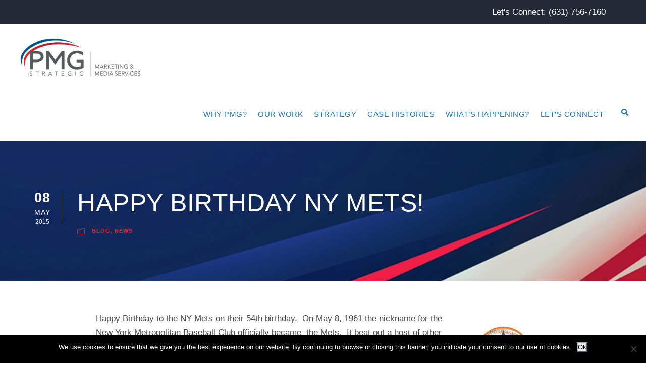

--- FILE ---
content_type: text/html; charset=UTF-8
request_url: https://www.pmgstrategic.net/happy-birthday-ny-mets/
body_size: 19331
content:
<!DOCTYPE html>
<html dir="ltr" lang="en-US" prefix="og: https://ogp.me/ns#" class="no-js">
<head>
	<meta charset="UTF-8">
	<meta name="viewport" content="width=device-width, initial-scale=1">
	<link rel="profile" href="https://gmpg.org/xfn/11">
	<link rel="pingback" href="https://www.pmgstrategic.net/xmlrpc.php">
	<meta name="google-site-verification" content="MZjCOdmugUZkeK22uxWCHrpBUU7dHMVT3j0lN7tDUqM" />
	<title>Happy Birthday NY Mets! | PMG Strategic</title>

	  
		<!-- All in One SEO 4.8.9 - aioseo.com -->
	<meta name="robots" content="max-image-preview:large" />
	<meta name="author" content="Jamie Stanco"/>
	<link rel="canonical" href="https://www.pmgstrategic.net/happy-birthday-ny-mets/" />
	<meta name="generator" content="All in One SEO (AIOSEO) 4.8.9" />
		<meta property="og:locale" content="en_US" />
		<meta property="og:site_name" content="PMG Strategic | Marketing and Media Services" />
		<meta property="og:type" content="article" />
		<meta property="og:title" content="Happy Birthday NY Mets! | PMG Strategic" />
		<meta property="og:url" content="https://www.pmgstrategic.net/happy-birthday-ny-mets/" />
		<meta property="article:published_time" content="2015-05-08T23:18:33+00:00" />
		<meta property="article:modified_time" content="2023-04-07T16:30:55+00:00" />
		<meta name="twitter:card" content="summary" />
		<meta name="twitter:title" content="Happy Birthday NY Mets! | PMG Strategic" />
		<script type="application/ld+json" class="aioseo-schema">
			{"@context":"https:\/\/schema.org","@graph":[{"@type":"Article","@id":"https:\/\/www.pmgstrategic.net\/happy-birthday-ny-mets\/#article","name":"Happy Birthday NY Mets! | PMG Strategic","headline":"Happy Birthday NY Mets!","author":{"@id":"https:\/\/www.pmgstrategic.net\/author\/jamie\/#author"},"publisher":{"@id":"https:\/\/www.pmgstrategic.net\/#organization"},"image":{"@type":"ImageObject","url":"https:\/\/www.pmgstrategic.net\/wp-content\/uploads\/2015\/05\/mets.jpg","width":400,"height":400},"datePublished":"2015-05-08T19:18:33-04:00","dateModified":"2023-04-07T12:30:55-04:00","inLanguage":"en-US","mainEntityOfPage":{"@id":"https:\/\/www.pmgstrategic.net\/happy-birthday-ny-mets\/#webpage"},"isPartOf":{"@id":"https:\/\/www.pmgstrategic.net\/happy-birthday-ny-mets\/#webpage"},"articleSection":"Blog, News"},{"@type":"BreadcrumbList","@id":"https:\/\/www.pmgstrategic.net\/happy-birthday-ny-mets\/#breadcrumblist","itemListElement":[{"@type":"ListItem","@id":"https:\/\/www.pmgstrategic.net#listItem","position":1,"name":"Home","item":"https:\/\/www.pmgstrategic.net","nextItem":{"@type":"ListItem","@id":"https:\/\/www.pmgstrategic.net\/category\/news\/#listItem","name":"News"}},{"@type":"ListItem","@id":"https:\/\/www.pmgstrategic.net\/category\/news\/#listItem","position":2,"name":"News","item":"https:\/\/www.pmgstrategic.net\/category\/news\/","nextItem":{"@type":"ListItem","@id":"https:\/\/www.pmgstrategic.net\/category\/news\/blog\/#listItem","name":"Blog"},"previousItem":{"@type":"ListItem","@id":"https:\/\/www.pmgstrategic.net#listItem","name":"Home"}},{"@type":"ListItem","@id":"https:\/\/www.pmgstrategic.net\/category\/news\/blog\/#listItem","position":3,"name":"Blog","item":"https:\/\/www.pmgstrategic.net\/category\/news\/blog\/","nextItem":{"@type":"ListItem","@id":"https:\/\/www.pmgstrategic.net\/happy-birthday-ny-mets\/#listItem","name":"Happy Birthday NY Mets!"},"previousItem":{"@type":"ListItem","@id":"https:\/\/www.pmgstrategic.net\/category\/news\/#listItem","name":"News"}},{"@type":"ListItem","@id":"https:\/\/www.pmgstrategic.net\/happy-birthday-ny-mets\/#listItem","position":4,"name":"Happy Birthday NY Mets!","previousItem":{"@type":"ListItem","@id":"https:\/\/www.pmgstrategic.net\/category\/news\/blog\/#listItem","name":"Blog"}}]},{"@type":"Organization","@id":"https:\/\/www.pmgstrategic.net\/#organization","name":"PMG Strategic","description":"Marketing and Media Services","url":"https:\/\/www.pmgstrategic.net\/"},{"@type":"Person","@id":"https:\/\/www.pmgstrategic.net\/author\/jamie\/#author","url":"https:\/\/www.pmgstrategic.net\/author\/jamie\/","name":"Jamie Stanco","image":{"@type":"ImageObject","@id":"https:\/\/www.pmgstrategic.net\/happy-birthday-ny-mets\/#authorImage","url":"https:\/\/secure.gravatar.com\/avatar\/5e1fdc550b36cfee162ece2dccd6786c?s=96&d=mm&r=g","width":96,"height":96,"caption":"Jamie Stanco"}},{"@type":"WebPage","@id":"https:\/\/www.pmgstrategic.net\/happy-birthday-ny-mets\/#webpage","url":"https:\/\/www.pmgstrategic.net\/happy-birthday-ny-mets\/","name":"Happy Birthday NY Mets! | PMG Strategic","inLanguage":"en-US","isPartOf":{"@id":"https:\/\/www.pmgstrategic.net\/#website"},"breadcrumb":{"@id":"https:\/\/www.pmgstrategic.net\/happy-birthday-ny-mets\/#breadcrumblist"},"author":{"@id":"https:\/\/www.pmgstrategic.net\/author\/jamie\/#author"},"creator":{"@id":"https:\/\/www.pmgstrategic.net\/author\/jamie\/#author"},"image":{"@type":"ImageObject","url":"https:\/\/www.pmgstrategic.net\/wp-content\/uploads\/2015\/05\/mets.jpg","@id":"https:\/\/www.pmgstrategic.net\/happy-birthday-ny-mets\/#mainImage","width":400,"height":400},"primaryImageOfPage":{"@id":"https:\/\/www.pmgstrategic.net\/happy-birthday-ny-mets\/#mainImage"},"datePublished":"2015-05-08T19:18:33-04:00","dateModified":"2023-04-07T12:30:55-04:00"},{"@type":"WebSite","@id":"https:\/\/www.pmgstrategic.net\/#website","url":"https:\/\/www.pmgstrategic.net\/","name":"PMG","description":"Marketing and Media Services","inLanguage":"en-US","publisher":{"@id":"https:\/\/www.pmgstrategic.net\/#organization"}}]}
		</script>
		<!-- All in One SEO -->

<link rel='dns-prefetch' href='//static.addtoany.com' />
<link rel='dns-prefetch' href='//www.pmgstrategic.net' />
<link rel='dns-prefetch' href='//platform-api.sharethis.com' />
<link rel='dns-prefetch' href='//fonts.googleapis.com' />
<link rel="alternate" type="application/rss+xml" title="PMG Strategic &raquo; Feed" href="https://www.pmgstrategic.net/feed/" />
<link rel="alternate" type="application/rss+xml" title="PMG Strategic &raquo; Comments Feed" href="https://www.pmgstrategic.net/comments/feed/" />
<script type="text/javascript">
window._wpemojiSettings = {"baseUrl":"https:\/\/s.w.org\/images\/core\/emoji\/14.0.0\/72x72\/","ext":".png","svgUrl":"https:\/\/s.w.org\/images\/core\/emoji\/14.0.0\/svg\/","svgExt":".svg","source":{"concatemoji":"https:\/\/www.pmgstrategic.net\/wp-includes\/js\/wp-emoji-release.min.js?ver=6.2"}};
/*! This file is auto-generated */
!function(e,a,t){var n,r,o,i=a.createElement("canvas"),p=i.getContext&&i.getContext("2d");function s(e,t){p.clearRect(0,0,i.width,i.height),p.fillText(e,0,0);e=i.toDataURL();return p.clearRect(0,0,i.width,i.height),p.fillText(t,0,0),e===i.toDataURL()}function c(e){var t=a.createElement("script");t.src=e,t.defer=t.type="text/javascript",a.getElementsByTagName("head")[0].appendChild(t)}for(o=Array("flag","emoji"),t.supports={everything:!0,everythingExceptFlag:!0},r=0;r<o.length;r++)t.supports[o[r]]=function(e){if(p&&p.fillText)switch(p.textBaseline="top",p.font="600 32px Arial",e){case"flag":return s("\ud83c\udff3\ufe0f\u200d\u26a7\ufe0f","\ud83c\udff3\ufe0f\u200b\u26a7\ufe0f")?!1:!s("\ud83c\uddfa\ud83c\uddf3","\ud83c\uddfa\u200b\ud83c\uddf3")&&!s("\ud83c\udff4\udb40\udc67\udb40\udc62\udb40\udc65\udb40\udc6e\udb40\udc67\udb40\udc7f","\ud83c\udff4\u200b\udb40\udc67\u200b\udb40\udc62\u200b\udb40\udc65\u200b\udb40\udc6e\u200b\udb40\udc67\u200b\udb40\udc7f");case"emoji":return!s("\ud83e\udef1\ud83c\udffb\u200d\ud83e\udef2\ud83c\udfff","\ud83e\udef1\ud83c\udffb\u200b\ud83e\udef2\ud83c\udfff")}return!1}(o[r]),t.supports.everything=t.supports.everything&&t.supports[o[r]],"flag"!==o[r]&&(t.supports.everythingExceptFlag=t.supports.everythingExceptFlag&&t.supports[o[r]]);t.supports.everythingExceptFlag=t.supports.everythingExceptFlag&&!t.supports.flag,t.DOMReady=!1,t.readyCallback=function(){t.DOMReady=!0},t.supports.everything||(n=function(){t.readyCallback()},a.addEventListener?(a.addEventListener("DOMContentLoaded",n,!1),e.addEventListener("load",n,!1)):(e.attachEvent("onload",n),a.attachEvent("onreadystatechange",function(){"complete"===a.readyState&&t.readyCallback()})),(e=t.source||{}).concatemoji?c(e.concatemoji):e.wpemoji&&e.twemoji&&(c(e.twemoji),c(e.wpemoji)))}(window,document,window._wpemojiSettings);
</script>
<style type="text/css">
img.wp-smiley,
img.emoji {
	display: inline !important;
	border: none !important;
	box-shadow: none !important;
	height: 1em !important;
	width: 1em !important;
	margin: 0 0.07em !important;
	vertical-align: -0.1em !important;
	background: none !important;
	padding: 0 !important;
}
</style>
	<link rel='stylesheet' id='wp-block-library-css' href='https://www.pmgstrategic.net/wp-includes/css/dist/block-library/style.min.css?ver=6.2' type='text/css' media='all' />
<style id='pdfemb-pdf-embedder-viewer-style-inline-css' type='text/css'>
.wp-block-pdfemb-pdf-embedder-viewer{max-width:none}

</style>
<link rel='stylesheet' id='classic-theme-styles-css' href='https://www.pmgstrategic.net/wp-includes/css/classic-themes.min.css?ver=6.2' type='text/css' media='all' />
<style id='global-styles-inline-css' type='text/css'>
body{--wp--preset--color--black: #000000;--wp--preset--color--cyan-bluish-gray: #abb8c3;--wp--preset--color--white: #ffffff;--wp--preset--color--pale-pink: #f78da7;--wp--preset--color--vivid-red: #cf2e2e;--wp--preset--color--luminous-vivid-orange: #ff6900;--wp--preset--color--luminous-vivid-amber: #fcb900;--wp--preset--color--light-green-cyan: #7bdcb5;--wp--preset--color--vivid-green-cyan: #00d084;--wp--preset--color--pale-cyan-blue: #8ed1fc;--wp--preset--color--vivid-cyan-blue: #0693e3;--wp--preset--color--vivid-purple: #9b51e0;--wp--preset--gradient--vivid-cyan-blue-to-vivid-purple: linear-gradient(135deg,rgba(6,147,227,1) 0%,rgb(155,81,224) 100%);--wp--preset--gradient--light-green-cyan-to-vivid-green-cyan: linear-gradient(135deg,rgb(122,220,180) 0%,rgb(0,208,130) 100%);--wp--preset--gradient--luminous-vivid-amber-to-luminous-vivid-orange: linear-gradient(135deg,rgba(252,185,0,1) 0%,rgba(255,105,0,1) 100%);--wp--preset--gradient--luminous-vivid-orange-to-vivid-red: linear-gradient(135deg,rgba(255,105,0,1) 0%,rgb(207,46,46) 100%);--wp--preset--gradient--very-light-gray-to-cyan-bluish-gray: linear-gradient(135deg,rgb(238,238,238) 0%,rgb(169,184,195) 100%);--wp--preset--gradient--cool-to-warm-spectrum: linear-gradient(135deg,rgb(74,234,220) 0%,rgb(151,120,209) 20%,rgb(207,42,186) 40%,rgb(238,44,130) 60%,rgb(251,105,98) 80%,rgb(254,248,76) 100%);--wp--preset--gradient--blush-light-purple: linear-gradient(135deg,rgb(255,206,236) 0%,rgb(152,150,240) 100%);--wp--preset--gradient--blush-bordeaux: linear-gradient(135deg,rgb(254,205,165) 0%,rgb(254,45,45) 50%,rgb(107,0,62) 100%);--wp--preset--gradient--luminous-dusk: linear-gradient(135deg,rgb(255,203,112) 0%,rgb(199,81,192) 50%,rgb(65,88,208) 100%);--wp--preset--gradient--pale-ocean: linear-gradient(135deg,rgb(255,245,203) 0%,rgb(182,227,212) 50%,rgb(51,167,181) 100%);--wp--preset--gradient--electric-grass: linear-gradient(135deg,rgb(202,248,128) 0%,rgb(113,206,126) 100%);--wp--preset--gradient--midnight: linear-gradient(135deg,rgb(2,3,129) 0%,rgb(40,116,252) 100%);--wp--preset--duotone--dark-grayscale: url('#wp-duotone-dark-grayscale');--wp--preset--duotone--grayscale: url('#wp-duotone-grayscale');--wp--preset--duotone--purple-yellow: url('#wp-duotone-purple-yellow');--wp--preset--duotone--blue-red: url('#wp-duotone-blue-red');--wp--preset--duotone--midnight: url('#wp-duotone-midnight');--wp--preset--duotone--magenta-yellow: url('#wp-duotone-magenta-yellow');--wp--preset--duotone--purple-green: url('#wp-duotone-purple-green');--wp--preset--duotone--blue-orange: url('#wp-duotone-blue-orange');--wp--preset--font-size--small: 13px;--wp--preset--font-size--medium: 20px;--wp--preset--font-size--large: 36px;--wp--preset--font-size--x-large: 42px;--wp--preset--spacing--20: 0.44rem;--wp--preset--spacing--30: 0.67rem;--wp--preset--spacing--40: 1rem;--wp--preset--spacing--50: 1.5rem;--wp--preset--spacing--60: 2.25rem;--wp--preset--spacing--70: 3.38rem;--wp--preset--spacing--80: 5.06rem;--wp--preset--shadow--natural: 6px 6px 9px rgba(0, 0, 0, 0.2);--wp--preset--shadow--deep: 12px 12px 50px rgba(0, 0, 0, 0.4);--wp--preset--shadow--sharp: 6px 6px 0px rgba(0, 0, 0, 0.2);--wp--preset--shadow--outlined: 6px 6px 0px -3px rgba(255, 255, 255, 1), 6px 6px rgba(0, 0, 0, 1);--wp--preset--shadow--crisp: 6px 6px 0px rgba(0, 0, 0, 1);}:where(.is-layout-flex){gap: 0.5em;}body .is-layout-flow > .alignleft{float: left;margin-inline-start: 0;margin-inline-end: 2em;}body .is-layout-flow > .alignright{float: right;margin-inline-start: 2em;margin-inline-end: 0;}body .is-layout-flow > .aligncenter{margin-left: auto !important;margin-right: auto !important;}body .is-layout-constrained > .alignleft{float: left;margin-inline-start: 0;margin-inline-end: 2em;}body .is-layout-constrained > .alignright{float: right;margin-inline-start: 2em;margin-inline-end: 0;}body .is-layout-constrained > .aligncenter{margin-left: auto !important;margin-right: auto !important;}body .is-layout-constrained > :where(:not(.alignleft):not(.alignright):not(.alignfull)){max-width: var(--wp--style--global--content-size);margin-left: auto !important;margin-right: auto !important;}body .is-layout-constrained > .alignwide{max-width: var(--wp--style--global--wide-size);}body .is-layout-flex{display: flex;}body .is-layout-flex{flex-wrap: wrap;align-items: center;}body .is-layout-flex > *{margin: 0;}:where(.wp-block-columns.is-layout-flex){gap: 2em;}.has-black-color{color: var(--wp--preset--color--black) !important;}.has-cyan-bluish-gray-color{color: var(--wp--preset--color--cyan-bluish-gray) !important;}.has-white-color{color: var(--wp--preset--color--white) !important;}.has-pale-pink-color{color: var(--wp--preset--color--pale-pink) !important;}.has-vivid-red-color{color: var(--wp--preset--color--vivid-red) !important;}.has-luminous-vivid-orange-color{color: var(--wp--preset--color--luminous-vivid-orange) !important;}.has-luminous-vivid-amber-color{color: var(--wp--preset--color--luminous-vivid-amber) !important;}.has-light-green-cyan-color{color: var(--wp--preset--color--light-green-cyan) !important;}.has-vivid-green-cyan-color{color: var(--wp--preset--color--vivid-green-cyan) !important;}.has-pale-cyan-blue-color{color: var(--wp--preset--color--pale-cyan-blue) !important;}.has-vivid-cyan-blue-color{color: var(--wp--preset--color--vivid-cyan-blue) !important;}.has-vivid-purple-color{color: var(--wp--preset--color--vivid-purple) !important;}.has-black-background-color{background-color: var(--wp--preset--color--black) !important;}.has-cyan-bluish-gray-background-color{background-color: var(--wp--preset--color--cyan-bluish-gray) !important;}.has-white-background-color{background-color: var(--wp--preset--color--white) !important;}.has-pale-pink-background-color{background-color: var(--wp--preset--color--pale-pink) !important;}.has-vivid-red-background-color{background-color: var(--wp--preset--color--vivid-red) !important;}.has-luminous-vivid-orange-background-color{background-color: var(--wp--preset--color--luminous-vivid-orange) !important;}.has-luminous-vivid-amber-background-color{background-color: var(--wp--preset--color--luminous-vivid-amber) !important;}.has-light-green-cyan-background-color{background-color: var(--wp--preset--color--light-green-cyan) !important;}.has-vivid-green-cyan-background-color{background-color: var(--wp--preset--color--vivid-green-cyan) !important;}.has-pale-cyan-blue-background-color{background-color: var(--wp--preset--color--pale-cyan-blue) !important;}.has-vivid-cyan-blue-background-color{background-color: var(--wp--preset--color--vivid-cyan-blue) !important;}.has-vivid-purple-background-color{background-color: var(--wp--preset--color--vivid-purple) !important;}.has-black-border-color{border-color: var(--wp--preset--color--black) !important;}.has-cyan-bluish-gray-border-color{border-color: var(--wp--preset--color--cyan-bluish-gray) !important;}.has-white-border-color{border-color: var(--wp--preset--color--white) !important;}.has-pale-pink-border-color{border-color: var(--wp--preset--color--pale-pink) !important;}.has-vivid-red-border-color{border-color: var(--wp--preset--color--vivid-red) !important;}.has-luminous-vivid-orange-border-color{border-color: var(--wp--preset--color--luminous-vivid-orange) !important;}.has-luminous-vivid-amber-border-color{border-color: var(--wp--preset--color--luminous-vivid-amber) !important;}.has-light-green-cyan-border-color{border-color: var(--wp--preset--color--light-green-cyan) !important;}.has-vivid-green-cyan-border-color{border-color: var(--wp--preset--color--vivid-green-cyan) !important;}.has-pale-cyan-blue-border-color{border-color: var(--wp--preset--color--pale-cyan-blue) !important;}.has-vivid-cyan-blue-border-color{border-color: var(--wp--preset--color--vivid-cyan-blue) !important;}.has-vivid-purple-border-color{border-color: var(--wp--preset--color--vivid-purple) !important;}.has-vivid-cyan-blue-to-vivid-purple-gradient-background{background: var(--wp--preset--gradient--vivid-cyan-blue-to-vivid-purple) !important;}.has-light-green-cyan-to-vivid-green-cyan-gradient-background{background: var(--wp--preset--gradient--light-green-cyan-to-vivid-green-cyan) !important;}.has-luminous-vivid-amber-to-luminous-vivid-orange-gradient-background{background: var(--wp--preset--gradient--luminous-vivid-amber-to-luminous-vivid-orange) !important;}.has-luminous-vivid-orange-to-vivid-red-gradient-background{background: var(--wp--preset--gradient--luminous-vivid-orange-to-vivid-red) !important;}.has-very-light-gray-to-cyan-bluish-gray-gradient-background{background: var(--wp--preset--gradient--very-light-gray-to-cyan-bluish-gray) !important;}.has-cool-to-warm-spectrum-gradient-background{background: var(--wp--preset--gradient--cool-to-warm-spectrum) !important;}.has-blush-light-purple-gradient-background{background: var(--wp--preset--gradient--blush-light-purple) !important;}.has-blush-bordeaux-gradient-background{background: var(--wp--preset--gradient--blush-bordeaux) !important;}.has-luminous-dusk-gradient-background{background: var(--wp--preset--gradient--luminous-dusk) !important;}.has-pale-ocean-gradient-background{background: var(--wp--preset--gradient--pale-ocean) !important;}.has-electric-grass-gradient-background{background: var(--wp--preset--gradient--electric-grass) !important;}.has-midnight-gradient-background{background: var(--wp--preset--gradient--midnight) !important;}.has-small-font-size{font-size: var(--wp--preset--font-size--small) !important;}.has-medium-font-size{font-size: var(--wp--preset--font-size--medium) !important;}.has-large-font-size{font-size: var(--wp--preset--font-size--large) !important;}.has-x-large-font-size{font-size: var(--wp--preset--font-size--x-large) !important;}
.wp-block-navigation a:where(:not(.wp-element-button)){color: inherit;}
:where(.wp-block-columns.is-layout-flex){gap: 2em;}
.wp-block-pullquote{font-size: 1.5em;line-height: 1.6;}
</style>
<link rel='stylesheet' id='contact-form-7-css' href='https://www.pmgstrategic.net/wp-content/plugins/contact-form-7/includes/css/styles.css?ver=5.8.6' type='text/css' media='all' />
<link rel='stylesheet' id='cookie-notice-front-css' href='https://www.pmgstrategic.net/wp-content/plugins/cookie-notice/css/front.min.css?ver=2.5.8' type='text/css' media='all' />
<link rel='stylesheet' id='email-subscribers-css' href='https://www.pmgstrategic.net/wp-content/plugins/email-subscribers/lite/public/css/email-subscribers-public.css?ver=5.9.9' type='text/css' media='all' />
<link rel='stylesheet' id='foobox-free-min-css' href='https://www.pmgstrategic.net/wp-content/plugins/foobox-image-lightbox/free/css/foobox.free.min.css?ver=2.7.35' type='text/css' media='all' />
<link rel='stylesheet' id='gdlr-core-google-font-css' href='https://fonts.googleapis.com/css?family=Poppins%3A100%2C100italic%2C200%2C200italic%2C300%2C300italic%2Cregular%2Citalic%2C500%2C500italic%2C600%2C600italic%2C700%2C700italic%2C800%2C800italic%2C900%2C900italic%7CHind%3A300%2Cregular%2C500%2C600%2C700%7COpen+Sans%3A300%2C300italic%2Cregular%2Citalic%2C600%2C600italic%2C700%2C700italic%2C800%2C800italic&#038;subset=latin-ext%2Cdevanagari%2Clatin%2Cvietnamese%2Cgreek-ext%2Ccyrillic%2Cgreek%2Ccyrillic-ext&#038;display=optional&#038;ver=6.2' type='text/css' media='all' />
<link rel='stylesheet' id='font-awesome-css' href='https://www.pmgstrategic.net/wp-content/plugins/goodlayers-core/plugins/fontawesome/font-awesome.css?ver=6.2' type='text/css' media='all' />
<link rel='stylesheet' id='elegant-font-css' href='https://www.pmgstrategic.net/wp-content/plugins/goodlayers-core/plugins/elegant/elegant-font.css?ver=6.2' type='text/css' media='all' />
<link rel='stylesheet' id='gdlr-core-plugin-css' href='https://www.pmgstrategic.net/wp-content/plugins/goodlayers-core/plugins/style.css?ver=6.2' type='text/css' media='all' />
<link rel='stylesheet' id='gdlr-core-page-builder-css' href='https://www.pmgstrategic.net/wp-content/plugins/goodlayers-core/include/css/page-builder.css?ver=6.2' type='text/css' media='all' />
<link rel='stylesheet' id='wpa-style-css' href='https://www.pmgstrategic.net/wp-content/plugins/wp-accessibility/css/wpa-style.css?ver=2.2.6' type='text/css' media='all' />
<style id='wpa-style-inline-css' type='text/css'>

.wpa-hide-ltr#skiplinks a, .wpa-hide-ltr#skiplinks a:hover, .wpa-hide-ltr#skiplinks a:visited {
	
}
.wpa-hide-ltr#skiplinks a:active,  .wpa-hide-ltr#skiplinks a:focus {
	background-color: #f1f1f1;
	box-shadow: 0 0 2px 2px rgba(0, 0, 0, 0.6);
	color: #0073aa;
	display: block;
	font-weight: 600;
	height: auto;
	line-height: normal;
	padding: 15px 23px 14px;
	position: absolute;
	left: 6px;
	top: var(--admin-bar-top);
	text-decoration: none;
	text-transform: none;
	width: auto;
	z-index: 100000;
}
	:root { --admin-bar-top : 7px; }
</style>
<link rel='stylesheet' id='wp-lightbox-2.min.css-css' href='https://www.pmgstrategic.net/wp-content/plugins/wp-lightbox-2/styles/lightbox.min.css?ver=1.3.4' type='text/css' media='all' />
<link rel='stylesheet' id='azc-tc-css' href='https://www.pmgstrategic.net/wp-content/plugins/azurecurve-tag-cloud/style.css?ver=1.0.0' type='text/css' media='all' />
<link rel='stylesheet' id='infinite-style-core-css' href='https://www.pmgstrategic.net/wp-content/themes/infinite/css/style-core.css?ver=6.2' type='text/css' media='all' />
<link rel='stylesheet' id='infinite-custom-style-css' href='https://www.pmgstrategic.net/wp-content/uploads/gdlr-style-custom.css?1748886430&#038;ver=6.2' type='text/css' media='all' />
<link rel='stylesheet' id='infinite-mmenu-css' href='https://www.pmgstrategic.net/wp-content/themes/infinite/css/mmenu.css?ver=6.2' type='text/css' media='all' />
<link rel='stylesheet' id='addtoany-css' href='https://www.pmgstrategic.net/wp-content/plugins/add-to-any/addtoany.min.css?ver=1.16' type='text/css' media='all' />
<link rel='stylesheet' id='infinite-child-theme-style-css' href='https://www.pmgstrategic.net/wp-content/themes/infinite-child/style.css?ver=6.2' type='text/css' media='all' />
<script type='text/javascript' id='addtoany-core-js-before'>
window.a2a_config=window.a2a_config||{};a2a_config.callbacks=[];a2a_config.overlays=[];a2a_config.templates={};
</script>
<script type='text/javascript' defer src='https://static.addtoany.com/menu/page.js' id='addtoany-core-js'></script>
<script type='text/javascript' src='https://www.pmgstrategic.net/wp-includes/js/jquery/jquery.min.js?ver=3.6.3' id='jquery-core-js'></script>
<script type='text/javascript' src='https://www.pmgstrategic.net/wp-includes/js/jquery/jquery-migrate.min.js?ver=3.4.0' id='jquery-migrate-js'></script>
<script type='text/javascript' defer src='https://www.pmgstrategic.net/wp-content/plugins/add-to-any/addtoany.min.js?ver=1.1' id='addtoany-jquery-js'></script>
<script type='text/javascript' id='cookie-notice-front-js-before'>
var cnArgs = {"ajaxUrl":"https:\/\/www.pmgstrategic.net\/wp-admin\/admin-ajax.php","nonce":"4962ec022d","hideEffect":"fade","position":"bottom","onScroll":false,"onScrollOffset":100,"onClick":false,"cookieName":"cookie_notice_accepted","cookieTime":2592000,"cookieTimeRejected":2592000,"globalCookie":false,"redirection":false,"cache":false,"revokeCookies":false,"revokeCookiesOpt":"automatic"};
</script>
<script type='text/javascript' src='https://www.pmgstrategic.net/wp-content/plugins/cookie-notice/js/front.min.js?ver=2.5.8' id='cookie-notice-front-js'></script>
<script type='text/javascript' src='//www.pmgstrategic.net/wp-content/plugins/revslider/sr6/assets/js/rbtools.min.js?ver=6.7.38' async id='tp-tools-js'></script>
<script type='text/javascript' src='//www.pmgstrategic.net/wp-content/plugins/revslider/sr6/assets/js/rs6.min.js?ver=6.7.38' async id='revmin-js'></script>
<script type='text/javascript' src='//platform-api.sharethis.com/js/sharethis.js#source=googleanalytics-wordpress#product=ga&#038;property=5eecbb7a32ef500012dcd481' id='googleanalytics-platform-sharethis-js'></script>
<!--[if lt IE 9]>
<script type='text/javascript' src='https://www.pmgstrategic.net/wp-content/themes/infinite/js/html5.js?ver=6.2' id='infinite-html5js-js'></script>
<![endif]-->
<script type='text/javascript' id='foobox-free-min-js-before'>
/* Run FooBox FREE (v2.7.35) */
var FOOBOX = window.FOOBOX = {
	ready: true,
	disableOthers: false,
	o: {wordpress: { enabled: true }, countMessage:'image %index of %total', captions: { dataTitle: ["captionTitle","title"], dataDesc: ["captionDesc","description"] }, rel: '', excludes:'.fbx-link,.nofoobox,.nolightbox,a[href*="pinterest.com/pin/create/button/"]', affiliate : { enabled: false }},
	selectors: [
		".foogallery-container.foogallery-lightbox-foobox", ".foogallery-container.foogallery-lightbox-foobox-free", ".gallery", ".wp-block-gallery", ".wp-caption", ".wp-block-image", "a:has(img[class*=wp-image-])", ".foobox"
	],
	pre: function( $ ){
		// Custom JavaScript (Pre)
		
	},
	post: function( $ ){
		// Custom JavaScript (Post)
		
		// Custom Captions Code
		
	},
	custom: function( $ ){
		// Custom Extra JS
		
	}
};
</script>
<script type='text/javascript' src='https://www.pmgstrategic.net/wp-content/plugins/foobox-image-lightbox/free/js/foobox.free.min.js?ver=2.7.35' id='foobox-free-min-js'></script>
<link rel="https://api.w.org/" href="https://www.pmgstrategic.net/wp-json/" /><link rel="alternate" type="application/json" href="https://www.pmgstrategic.net/wp-json/wp/v2/posts/3210" /><link rel="EditURI" type="application/rsd+xml" title="RSD" href="https://www.pmgstrategic.net/xmlrpc.php?rsd" />
<link rel="wlwmanifest" type="application/wlwmanifest+xml" href="https://www.pmgstrategic.net/wp-includes/wlwmanifest.xml" />
<meta name="generator" content="WordPress 6.2" />
<link rel='shortlink' href='https://www.pmgstrategic.net/?p=3210' />
<link rel="alternate" type="application/json+oembed" href="https://www.pmgstrategic.net/wp-json/oembed/1.0/embed?url=https%3A%2F%2Fwww.pmgstrategic.net%2Fhappy-birthday-ny-mets%2F" />
<link rel="alternate" type="text/xml+oembed" href="https://www.pmgstrategic.net/wp-json/oembed/1.0/embed?url=https%3A%2F%2Fwww.pmgstrategic.net%2Fhappy-birthday-ny-mets%2F&#038;format=xml" />
<!-- Global site tag (gtag.js) - Google Analytics -->
<script async src="https://www.googletagmanager.com/gtag/js?id=G-NVE3MGEHZ4"></script>
<script>
  window.dataLayer = window.dataLayer || [];
  function gtag(){dataLayer.push(arguments);}
  gtag('js', new Date());

  gtag('config', 'G-NVE3MGEHZ4');
</script><!-- All in one Favicon 4.8 --><link rel="shortcut icon" href="https://www.pmgstrategic.net/wp-content/uploads/2020/06/favicon.ico" />
<link rel="icon" href="https://www.pmgstrategic.net/wp-content/uploads/2020/06/animated_favicon1.gif" type="image/gif"/>
<link rel="icon" href="https://www.pmgstrategic.net/wp-content/uploads/2020/06/Screen-Shot-2020-06-25-at-11.15.38-AM.png" type="image/png"/>
<script>
(function() {
	(function (i, s, o, g, r, a, m) {
		i['GoogleAnalyticsObject'] = r;
		i[r] = i[r] || function () {
				(i[r].q = i[r].q || []).push(arguments)
			}, i[r].l = 1 * new Date();
		a = s.createElement(o),
			m = s.getElementsByTagName(o)[0];
		a.async = 1;
		a.src = g;
		m.parentNode.insertBefore(a, m)
	})(window, document, 'script', 'https://google-analytics.com/analytics.js', 'ga');

	ga('create', 'UA-20530752-1', 'auto');
			ga('send', 'pageview');
	})();
</script>
<style type="text/css">.broken_link, a.broken_link {
	text-decoration: line-through;
}</style><meta name="generator" content="Powered by Slider Revolution 6.7.38 - responsive, Mobile-Friendly Slider Plugin for WordPress with comfortable drag and drop interface." />
<script>function setREVStartSize(e){
			//window.requestAnimationFrame(function() {
				window.RSIW = window.RSIW===undefined ? window.innerWidth : window.RSIW;
				window.RSIH = window.RSIH===undefined ? window.innerHeight : window.RSIH;
				try {
					var pw = document.getElementById(e.c).parentNode.offsetWidth,
						newh;
					pw = pw===0 || isNaN(pw) || (e.l=="fullwidth" || e.layout=="fullwidth") ? window.RSIW : pw;
					e.tabw = e.tabw===undefined ? 0 : parseInt(e.tabw);
					e.thumbw = e.thumbw===undefined ? 0 : parseInt(e.thumbw);
					e.tabh = e.tabh===undefined ? 0 : parseInt(e.tabh);
					e.thumbh = e.thumbh===undefined ? 0 : parseInt(e.thumbh);
					e.tabhide = e.tabhide===undefined ? 0 : parseInt(e.tabhide);
					e.thumbhide = e.thumbhide===undefined ? 0 : parseInt(e.thumbhide);
					e.mh = e.mh===undefined || e.mh=="" || e.mh==="auto" ? 0 : parseInt(e.mh,0);
					if(e.layout==="fullscreen" || e.l==="fullscreen")
						newh = Math.max(e.mh,window.RSIH);
					else{
						e.gw = Array.isArray(e.gw) ? e.gw : [e.gw];
						for (var i in e.rl) if (e.gw[i]===undefined || e.gw[i]===0) e.gw[i] = e.gw[i-1];
						e.gh = e.el===undefined || e.el==="" || (Array.isArray(e.el) && e.el.length==0)? e.gh : e.el;
						e.gh = Array.isArray(e.gh) ? e.gh : [e.gh];
						for (var i in e.rl) if (e.gh[i]===undefined || e.gh[i]===0) e.gh[i] = e.gh[i-1];
											
						var nl = new Array(e.rl.length),
							ix = 0,
							sl;
						e.tabw = e.tabhide>=pw ? 0 : e.tabw;
						e.thumbw = e.thumbhide>=pw ? 0 : e.thumbw;
						e.tabh = e.tabhide>=pw ? 0 : e.tabh;
						e.thumbh = e.thumbhide>=pw ? 0 : e.thumbh;
						for (var i in e.rl) nl[i] = e.rl[i]<window.RSIW ? 0 : e.rl[i];
						sl = nl[0];
						for (var i in nl) if (sl>nl[i] && nl[i]>0) { sl = nl[i]; ix=i;}
						var m = pw>(e.gw[ix]+e.tabw+e.thumbw) ? 1 : (pw-(e.tabw+e.thumbw)) / (e.gw[ix]);
						newh =  (e.gh[ix] * m) + (e.tabh + e.thumbh);
					}
					var el = document.getElementById(e.c);
					if (el!==null && el) el.style.height = newh+"px";
					el = document.getElementById(e.c+"_wrapper");
					if (el!==null && el) {
						el.style.height = newh+"px";
						el.style.display = "block";
					}
				} catch(e){
					console.log("Failure at Presize of Slider:" + e)
				}
			//});
		  };</script>
		<style type="text/css" id="wp-custom-css">
			.parallax_hide, .hidden {
	display: none;
}


p.fright {
	text-align: right !important;
}

/*blog social links */
p.blog-social {
	text-align: center !important;
}

p.blog-social a {
	text-decoration: none !important;
}


p.blog-social a i {
	font-style: normal !important;
}

/*mtm edits */
.gdlr-core-title-item-caption {
	color: red !important;
	font-weight: 600;
}

.mtm_subhead .gdlr-core-text-box-item-content {
	color: white;
	padding: 0 5px;
	font-size: 20px;
	font-weight: 800;
}

.congrats-divider {
	padding-top: 25px !important;
}

li.gfmc-column img{
	width: 50% !important;
}

.ginput_container ul li {
	min-width: 50px !important;
}

img.gquiz-indicator {
	width: 50px !important;
	max-width: 20px !important;
}




/* mtm congrats edits */
.congrats-image img {
	width: 400px;
	margin-bottom: 20px;
}




.infinite-single-related-post-wrap {
	display: none;
}

.infinite-single-author {
	display: none
}

.infinite-blog-info-author {
	display: none !important;
}

.gdlr-core-blog-info-author {
		display: none !important;

}

.infinite-single-article-date-year {
	color: white;
	font-size: 16px;
	padding-top: 2px;
	display: block !important
}


body.postid-4103 .infinite-content-container {
	display: none;
}


.gdlr-core-counter-item-number  {
  margin: 30px 0 0 0 !important;  
padding: 0;
}

.gdlr-core-counter-item-bottom-text {
  margin: 0px 0 0 0;  
padding: 0;
}


.infinite-single-social-share {
display: none;
}


.gdlr-core-excerpt-read-more {
 margin: 10px 0 20px 0 !important;
}

footer .textwidget a:hover {
   color: red;
}

sup {
   font-size: 50%;
   vertical-align: top;
}


#why_divider .gdlr-core-code-item-content{
   background: none;
   border: none;
}

#why_strat {
margin: 0 0 30px 0;
}

#why_orig {
	margin: 0 0 30px 0;
}

.infinite-blog-info-comment-number {
display: none !important;
}

.infinite-animate-fixed-navigation.infinite-header-style-plain.infinite-animate-logo-height .infinite-logo-inner img {
    height: 65px !important;
    width: auto;
}


h1.infinite-page-title {
	font-size: 50px !important;
	color: white !important
}

.gdlr-core-blog-thumbnail-wrap {
	width: 240px !important;
}

.infinite-single-article-thumbnail {
	display: none;
}

/*.gdlr-core-blog-info-wrapper{
	display: none;
}*/

.gdlr-core-blog-medium {
    margin-bottom: 30px;
}

body.search .infinite-not-found-wrap {
     background-color: #23618e;
}


.infinite-page-title-wrap.infinite-style-small .infinite-page-title {

    font-weight: 500 !important;

}
.infinite-page-title-wrap.infinite-style-small .infinite-page-title {

    font-size: 50px;
    margin-bottom: 0px;
    color: white;
}

/* mobile break point */
@media only screen and (max-width: 1224px){
.infinite-mobile-header-wrap {
    display: block;
}
.infinite-header-wrap {
    display: none;    
}
}

h1.infinite-single-article-title {
	text-transform: uppercase;
}

#section1 {
	margin-bottom: 0px;
}

#formtitle {
	margin: 0 0 30px 0;
}

h3.gdlr-core-title-item-title {
	margin-bottom: 20px !important;
}

.infinite-content-area p a,
#infinite-page-wrapper p a 
{
	text-decoration: underline;
}


#infinite-page-wrapper p a:hover,
.infinite-content-area p a:hover 
{
	text-decoration: none;
	color: red;
}

a.home_more {
	color: white;
	text-decoration: underline;
}

#logo_stats {
	margin-top: 26px;
}

.infinite-page-caption {
	text-transform: uppercase;
}

.infinite-item-pdlr, .gdlr-core-item-pdlr {
    padding-left: 0px;
}

.gdlr-core-column-30 {
	color: white;
}

.wpcf7-form {
	margin-bottom: 40px !important;
}

.infinite-body span.wpcf7-not-valid-tip
{
	color: red !important;
	font-size: 16px !important;
	margin-top: -16px !important;
}

.wpcf7-select {
	padding: 5px;
	margin-bottom: 15px;
	font-size: 14px;
}

.wpcf7-response-output {
	color: white;
	margin: 20px 0 !important;
}

.gdlr-core-text-box-item-content {
	color: #333;
}		</style>
		</head>

<body data-rsssl=1 class="post-template-default single single-post postid-3210 single-format-standard cookies-not-set gdlr-core-body infinite-body infinite-body-front infinite-full  infinite-with-sticky-navigation  infinite-blog-style-1  infinite-blockquote-style-1 gdlr-core-link-to-lightbox">
<div class="infinite-mobile-header-wrap" ><div class="infinite-mobile-header infinite-header-background infinite-style-slide infinite-sticky-mobile-navigation infinite-with-shadow " id="infinite-mobile-header" ><div class="infinite-mobile-header-container infinite-container clearfix" ><div class="infinite-logo  infinite-item-pdlr"><div class="infinite-logo-inner"><a class="" href="https://www.pmgstrategic.net/" ><img src="https://www.pmgstrategic.net/wp-content/uploads/2023/12/PMGStrategic_Nav_Logo.png" alt="PMG Strategic Logo horizontal" width="1093" height="246" title="PMGStrategic_Nav_Logo" /></a></div></div><div class="infinite-mobile-menu-right" ><div class="infinite-main-menu-search" id="infinite-mobile-top-search" ><i class="fa fa-search" ></i></div><div class="infinite-top-search-wrap" >
	<div class="infinite-top-search-close" ></div>

	<div class="infinite-top-search-row" >
		<div class="infinite-top-search-cell" >
			<form role="search" method="get" class="search-form" action="https://www.pmgstrategic.net/">
	<input type="text" class="search-field infinite-title-font" placeholder="Search..." value="" name="s">
	<div class="infinite-top-search-submit"><i class="fa fa-search" ></i></div>
	<input type="submit" class="search-submit" value="Search">
	<div class="infinite-top-search-close"><i class="icon_close" ></i></div>
	</form>
		</div>
	</div>

</div>
<div class="infinite-mobile-menu" ><a class="infinite-mm-menu-button infinite-mobile-menu-button infinite-mobile-button-hamburger-with-border" href="#infinite-mobile-menu" ><i class="fa fa-bars" ></i></a><div class="infinite-mm-menu-wrap infinite-navigation-font" id="infinite-mobile-menu" data-slide="right" ><ul id="menu-main-navigation" class="m-menu"><li class="menu-item menu-item-type-post_type menu-item-object-page menu-item-1522"><a href="https://www.pmgstrategic.net/why_pmg/">Why PMG?</a></li>
<li class="menu-item menu-item-type-post_type menu-item-object-page menu-item-1523"><a href="https://www.pmgstrategic.net/our-work/">Our Work</a></li>
<li class="menu-item menu-item-type-post_type menu-item-object-page menu-item-2514"><a href="https://www.pmgstrategic.net/strategy/">Strategy</a></li>
<li class="menu-item menu-item-type-post_type menu-item-object-page menu-item-1524"><a href="https://www.pmgstrategic.net/case-histories/">Case Histories</a></li>
<li class="menu-item menu-item-type-post_type menu-item-object-page menu-item-1525"><a href="https://www.pmgstrategic.net/whats-happening/">What’s Happening?</a></li>
<li class="menu-item menu-item-type-post_type menu-item-object-page menu-item-1526"><a href="https://www.pmgstrategic.net/contact/">Let’s Connect</a></li>
</ul></div></div></div></div></div></div><div class="infinite-body-outer-wrapper ">
		<div class="infinite-body-wrapper clearfix  infinite-with-frame">
	<div class="infinite-top-bar " ><div class="infinite-top-bar-background" ></div><div class="infinite-top-bar-container infinite-container " ><div class="infinite-top-bar-container-inner clearfix" ><div class="infinite-top-bar-right infinite-item-pdlr"><div class="infinite-top-bar-right-text">Let's Connect: (631) 756-7160</div></div></div></div></div>	
<header class="infinite-header-wrap infinite-header-style-plain  infinite-style-menu-right infinite-sticky-navigation infinite-style-fixed" data-navigation-offset="75px"  >
	<div class="infinite-header-background" ></div>
	<div class="infinite-header-container  infinite-header-full">
			
		<div class="infinite-header-container-inner clearfix">
			<div class="infinite-logo  infinite-item-pdlr"><div class="infinite-logo-inner"><a class="" href="https://www.pmgstrategic.net/" ><img src="https://www.pmgstrategic.net/wp-content/uploads/2023/12/PMGStrategic_Nav_Logo.png" alt="PMG Strategic Logo horizontal" width="1093" height="246" title="PMGStrategic_Nav_Logo" /></a></div></div>			<div class="infinite-navigation infinite-item-pdlr clearfix " >
			<div class="infinite-main-menu" id="infinite-main-menu" ><ul id="menu-main-navigation-1" class="sf-menu"><li  class="menu-item menu-item-type-post_type menu-item-object-page menu-item-1522 infinite-normal-menu"><a href="https://www.pmgstrategic.net/why_pmg/">Why PMG?</a></li>
<li  class="menu-item menu-item-type-post_type menu-item-object-page menu-item-1523 infinite-normal-menu"><a href="https://www.pmgstrategic.net/our-work/">Our Work</a></li>
<li  class="menu-item menu-item-type-post_type menu-item-object-page menu-item-2514 infinite-normal-menu"><a href="https://www.pmgstrategic.net/strategy/">Strategy</a></li>
<li  class="menu-item menu-item-type-post_type menu-item-object-page menu-item-1524 infinite-normal-menu"><a href="https://www.pmgstrategic.net/case-histories/">Case Histories</a></li>
<li  class="menu-item menu-item-type-post_type menu-item-object-page menu-item-1525 infinite-normal-menu"><a href="https://www.pmgstrategic.net/whats-happening/">What’s Happening?</a></li>
<li  class="menu-item menu-item-type-post_type menu-item-object-page menu-item-1526 infinite-normal-menu"><a href="https://www.pmgstrategic.net/contact/">Let’s Connect</a></li>
</ul></div><div class="infinite-main-menu-right-wrap clearfix " ><div class="infinite-main-menu-search" id="infinite-top-search" ><i class="fa fa-search" ></i></div><div class="infinite-top-search-wrap" >
	<div class="infinite-top-search-close" ></div>

	<div class="infinite-top-search-row" >
		<div class="infinite-top-search-cell" >
			<form role="search" method="get" class="search-form" action="https://www.pmgstrategic.net/">
	<input type="text" class="search-field infinite-title-font" placeholder="Search..." value="" name="s">
	<div class="infinite-top-search-submit"><i class="fa fa-search" ></i></div>
	<input type="submit" class="search-submit" value="Search">
	<div class="infinite-top-search-close"><i class="icon_close" ></i></div>
	</form>
		</div>
	</div>

</div>
</div>			</div><!-- infinite-navigation -->

		</div><!-- infinite-header-inner -->
	</div><!-- infinite-header-container -->
</header><!-- header -->	<div class="infinite-page-wrapper" id="infinite-page-wrapper" ><div class="infinite-blog-title-wrap  infinite-style-small" ><div class="infinite-header-transparent-substitute" ></div><div class="infinite-blog-title-top-overlay" ></div><div class="infinite-blog-title-overlay"  ></div><div class="infinite-blog-title-bottom-overlay" ></div><div class="infinite-blog-title-container infinite-container" ><div class="infinite-blog-title-content infinite-item-pdlr"  ><header class="infinite-single-article-head clearfix" ><div class="infinite-single-article-date-wrapper"><div class="infinite-single-article-date-day">08</div><div class="infinite-single-article-date-month">May</div><div class="infinite-single-article-date-year">2015</div></div><div class="infinite-single-article-head-right"><h1 class="infinite-single-article-title">Happy Birthday NY Mets!</h1><div class="infinite-blog-info-wrapper" ><div class="infinite-blog-info infinite-blog-info-font infinite-blog-info-author vcard author post-author "><span class="infinite-head" ><i class="icon_documents_alt" ></i></span><span class="fn" ><a href="https://www.pmgstrategic.net/author/jamie/" title="Posts by Jamie Stanco" rel="author">Jamie Stanco</a></span></div><div class="infinite-blog-info infinite-blog-info-font infinite-blog-info-category "><span class="infinite-head" ><i class="icon_folder-alt" ></i></span><a href="https://www.pmgstrategic.net/category/news/blog/" rel="tag">Blog</a><span class="gdlr-core-sep">,</span> <a href="https://www.pmgstrategic.net/category/news/" rel="tag">News</a></div><div class="infinite-blog-info infinite-blog-info-font infinite-blog-info-comment-number "><span class="infinite-head" ><i class="icon_comment_alt" ></i></span>0 </div></div></div></header></div></div></div><div class="infinite-content-container infinite-container"><div class=" infinite-sidebar-wrap clearfix infinite-line-height-0 infinite-sidebar-style-none" ><div class=" infinite-sidebar-center infinite-column-60 infinite-line-height" ><div class="infinite-content-wrap infinite-item-pdlr clearfix" ><div class="infinite-content-area" ><article id="post-3210" class="post-3210 post type-post status-publish format-standard has-post-thumbnail hentry category-blog category-news">
	<div class="infinite-single-article clearfix" >
		<div class="infinite-single-article-thumbnail infinite-media-image" ><img src="https://www.pmgstrategic.net/wp-content/uploads/2015/05/mets-150x150.jpg" alt="" width="150" height="150" title="mets" /></div><div class="infinite-single-article-content"><p><img decoding="async" class="alignright size-full wp-image-3211" src="https://www.pmgstrategic.net/wp-content/uploads/2018/01/1-screen-shot-2015-05-08-at-4-09-23-pm.png" alt="" width="161" height="140" />Happy Birthday to the NY Mets on their 54th birthday.  On May 8, 1961 the nickname for the New York Metropolitan Baseball Club officially became  the Mets.  It beat out a host of other names including the Jets, The Islanders, and The Burros ( as in boroughs).  No kidding.  You could look it up, just ask Casey.</p>
<div class="addtoany_share_save_container addtoany_content addtoany_content_bottom"><div class="a2a_kit a2a_kit_size_32 addtoany_list" data-a2a-url="https://www.pmgstrategic.net/happy-birthday-ny-mets/" data-a2a-title="Happy Birthday NY Mets!"><a class="a2a_button_facebook" href="https://www.addtoany.com/add_to/facebook?linkurl=https%3A%2F%2Fwww.pmgstrategic.net%2Fhappy-birthday-ny-mets%2F&amp;linkname=Happy%20Birthday%20NY%20Mets%21" title="Facebook" rel="nofollow noopener" target="_blank"></a><a class="a2a_button_linkedin" href="https://www.addtoany.com/add_to/linkedin?linkurl=https%3A%2F%2Fwww.pmgstrategic.net%2Fhappy-birthday-ny-mets%2F&amp;linkname=Happy%20Birthday%20NY%20Mets%21" title="LinkedIn" rel="nofollow noopener" target="_blank"></a><a class="a2a_button_email" href="https://www.addtoany.com/add_to/email?linkurl=https%3A%2F%2Fwww.pmgstrategic.net%2Fhappy-birthday-ny-mets%2F&amp;linkname=Happy%20Birthday%20NY%20Mets%21" title="Email" rel="nofollow noopener" target="_blank"></a><a class="a2a_dd addtoany_share_save addtoany_share" href="https://www.addtoany.com/share"></a></div></div><p style="text-align:center; font-weight: bold;">Connect with PMG:</p><p class="blog-social">            
            
            
					<a
				href="https://www.facebook.com/PMGStrategic/"
				class="the-social-links tsl-square tsl-32 tsl-default tsl-facebook"
				target="_blank"
				alt="Facebook"
				title="Facebook"
			>
									<i class="fab fa-facebook"></i>
							</a>
		
	
		
			
					<a
				href="https://www.linkedin.com/company/progressive-marketing-group-inc./"
				class="the-social-links tsl-square tsl-32 tsl-default tsl-linkedin"
				target="_blank"
				alt="LinkedIn"
				title="LinkedIn"
			>
									<i class="fab fa-linkedin"></i>
							</a>
                            
             </p></div>	</div><!-- infinite-single-article -->
</article><!-- post-id -->
</div></div></div></div></div><div class="gdlr-core-page-builder-body"></div><div class="infinite-bottom-page-builder-container infinite-container" ><div class="infinite-bottom-page-builder-sidebar-wrap infinite-sidebar-style-none" ><div class="infinite-bottom-page-builder-sidebar-class" ><div class="infinite-bottom-page-builder-content infinite-item-pdlr" ><div class="infinite-single-social-share infinite-item-rvpdlr" ><div class="gdlr-core-social-share-item gdlr-core-item-pdb  gdlr-core-center-align gdlr-core-social-share-left-text gdlr-core-item-mglr gdlr-core-style-plain gdlr-core-no-counter " style="padding-bottom: 0px ;"  ><span class="gdlr-core-social-share-wrap"><a class="gdlr-core-social-share-facebook" href="https://www.facebook.com/sharer/sharer.php?caption=Happy+Birthday+NY+Mets%21&#038;u=https://www.pmgstrategic.net/happy-birthday-ny-mets/" target="_blank" onclick="javascript:window.open(this.href,&#039;&#039;, &#039;menubar=no,toolbar=no,resizable=yes,scrollbars=yes,height=602,width=555&#039;);return false;"  ><i class="fa fa-facebook" ></i></a><a class="gdlr-core-social-share-twitter" href="https://twitter.com/intent/tweet?text=Happy+Birthday+NY+Mets%21&#038;url=https://www.pmgstrategic.net/happy-birthday-ny-mets/" target="_blank" onclick="javascript:window.open(this.href,&#039;&#039;, &#039;menubar=no,toolbar=no,resizable=yes,scrollbars=yes,height=255,width=555&#039;);return false;"  ><i class="fa fa-twitter" ></i></a></span></div></div><div class="infinite-single-related-post-wrap" ><div class="infinite-single-related-post-container" ><div class="infinite-single-related-post-content infinite-item-rvpdlr" ><h3 class="infinite-single-related-post-title infinite-item-pdlr" >Related Posts</h3><div class="gdlr-core-blog-item-holder clearfix" ><div class="gdlr-core-item-list  gdlr-core-item-pdlr gdlr-core-column-20 gdlr-core-column-first" ><div class="gdlr-core-blog-grid gdlr-core-js  gdlr-core-blog-grid-with-frame gdlr-core-item-mgb gdlr-core-skin-e-background  gdlr-core-outer-frame-element" style="box-shadow: 0 0 60px rgba(0, 0, 0,0.1); -moz-box-shadow: 0 0 60px rgba(0, 0, 0,0.1); -webkit-box-shadow: 0 0 60px rgba(0, 0, 0,0.1); "  data-sync-height="blog-item-1" ><div class="gdlr-core-blog-thumbnail gdlr-core-media-image  gdlr-core-opacity-on-hover gdlr-core-zoom-on-hover"  ><a href="https://www.pmgstrategic.net/warm-wishes-for-a-glowing-holiday-season/" ><img src="https://www.pmgstrategic.net/wp-content/uploads/2025/12/20486-PMG-Holiday-Social_V2-1.gif" alt="" width="2000" height="1260" title="20486 PMG Holiday Social_V2" /></a></div><div class="gdlr-core-blog-grid-frame"  ><div class="gdlr-core-blog-grid-date" ><span class="gdlr-core-blog-info gdlr-core-blog-info-font gdlr-core-skin-caption gdlr-core-blog-info-date"  ><span class="gdlr-core-head" ><i class="icon_clock_alt" ></i></span><a href="https://www.pmgstrategic.net/2025/12/18/">December 18, 2025</a></span></div><h3 class="gdlr-core-blog-title gdlr-core-skin-title"  ><a href="https://www.pmgstrategic.net/warm-wishes-for-a-glowing-holiday-season/" >Warm Wishes for a Glowing Holiday Season</a></h3><div class="gdlr-core-blog-info-wrapper gdlr-core-skin-divider" data-sync-height-offset ><span class="gdlr-core-blog-info gdlr-core-blog-info-font gdlr-core-skin-caption gdlr-core-blog-info-author"  ><span class="gdlr-core-head" ><i class="icon_documents_alt" ></i></span><a href="https://www.pmgstrategic.net/author/pmg_admin/" title="Posts by PMG" rel="author">PMG</a></span><span class="gdlr-core-blog-info gdlr-core-blog-info-font gdlr-core-skin-caption gdlr-core-blog-info-category"  ><span class="gdlr-core-head" ><i class="icon_folder-alt" ></i></span><a href="https://www.pmgstrategic.net/category/news/" rel="tag">News</a><span class="gdlr-core-sep">,</span> <a href="https://www.pmgstrategic.net/category/news/pmg-highlights/" rel="tag">PMG Highlights</a></span><span class="gdlr-core-blog-info gdlr-core-blog-info-font gdlr-core-skin-caption gdlr-core-blog-info-comment-number"  ><span class="gdlr-core-head" ><i class="icon_comment_alt" ></i></span><a href="https://www.pmgstrategic.net/warm-wishes-for-a-glowing-holiday-season/#respond" >0 </a></span></div></div></div></div><div class="gdlr-core-item-list  gdlr-core-item-pdlr gdlr-core-column-20" ><div class="gdlr-core-blog-grid gdlr-core-js  gdlr-core-blog-grid-with-frame gdlr-core-item-mgb gdlr-core-skin-e-background  gdlr-core-outer-frame-element" style="box-shadow: 0 0 60px rgba(0, 0, 0,0.1); -moz-box-shadow: 0 0 60px rgba(0, 0, 0,0.1); -webkit-box-shadow: 0 0 60px rgba(0, 0, 0,0.1); "  data-sync-height="blog-item-1" ><div class="gdlr-core-blog-thumbnail gdlr-core-media-image  gdlr-core-opacity-on-hover gdlr-core-zoom-on-hover"  ><a href="https://www.pmgstrategic.net/final-days-to-vote-for-pmg/" ><img src="https://www.pmgstrategic.net/wp-content/uploads/2025/06/20012_PMG_LIBN_RR_Vote_Social3_V1.jpg" alt="" width="1200" height="1143" title="20012_PMG_LIBN_RR_Vote_Social3_V1" /></a></div><div class="gdlr-core-blog-grid-frame"  ><div class="gdlr-core-blog-grid-date" ><span class="gdlr-core-blog-info gdlr-core-blog-info-font gdlr-core-skin-caption gdlr-core-blog-info-date"  ><span class="gdlr-core-head" ><i class="icon_clock_alt" ></i></span><a href="https://www.pmgstrategic.net/2025/06/24/">June 24, 2025</a></span></div><h3 class="gdlr-core-blog-title gdlr-core-skin-title"  ><a href="https://www.pmgstrategic.net/final-days-to-vote-for-pmg/" >Final Days to Vote for PMG!</a></h3><div class="gdlr-core-blog-info-wrapper gdlr-core-skin-divider" data-sync-height-offset ><span class="gdlr-core-blog-info gdlr-core-blog-info-font gdlr-core-skin-caption gdlr-core-blog-info-author"  ><span class="gdlr-core-head" ><i class="icon_documents_alt" ></i></span><a href="https://www.pmgstrategic.net/author/pmg_admin/" title="Posts by PMG" rel="author">PMG</a></span><span class="gdlr-core-blog-info gdlr-core-blog-info-font gdlr-core-skin-caption gdlr-core-blog-info-category"  ><span class="gdlr-core-head" ><i class="icon_folder-alt" ></i></span><a href="https://www.pmgstrategic.net/category/news/" rel="tag">News</a><span class="gdlr-core-sep">,</span> <a href="https://www.pmgstrategic.net/category/news/pmg-highlights/" rel="tag">PMG Highlights</a></span><span class="gdlr-core-blog-info gdlr-core-blog-info-font gdlr-core-skin-caption gdlr-core-blog-info-comment-number"  ><span class="gdlr-core-head" ><i class="icon_comment_alt" ></i></span><a href="https://www.pmgstrategic.net/final-days-to-vote-for-pmg/#respond" >0 </a></span></div></div></div></div><div class="gdlr-core-item-list  gdlr-core-item-pdlr gdlr-core-column-20" ><div class="gdlr-core-blog-grid gdlr-core-js  gdlr-core-blog-grid-with-frame gdlr-core-item-mgb gdlr-core-skin-e-background  gdlr-core-outer-frame-element" style="box-shadow: 0 0 60px rgba(0, 0, 0,0.1); -moz-box-shadow: 0 0 60px rgba(0, 0, 0,0.1); -webkit-box-shadow: 0 0 60px rgba(0, 0, 0,0.1); "  data-sync-height="blog-item-1" ><div class="gdlr-core-blog-thumbnail gdlr-core-media-image  gdlr-core-opacity-on-hover gdlr-core-zoom-on-hover"  ><a href="https://www.pmgstrategic.net/vote-for-pmg-in-the-2025-libn-reader-rankings-awards/" ><img src="https://www.pmgstrategic.net/wp-content/uploads/2025/06/20012_PMG_LIBN_RR_Vote_Social1_V1.jpg" alt="" width="1200" height="1016" title="20012_PMG_LIBN_RR_Vote_Social1_V1" /></a></div><div class="gdlr-core-blog-grid-frame"  ><div class="gdlr-core-blog-grid-date" ><span class="gdlr-core-blog-info gdlr-core-blog-info-font gdlr-core-skin-caption gdlr-core-blog-info-date"  ><span class="gdlr-core-head" ><i class="icon_clock_alt" ></i></span><a href="https://www.pmgstrategic.net/2025/06/02/">June 2, 2025</a></span></div><h3 class="gdlr-core-blog-title gdlr-core-skin-title"  ><a href="https://www.pmgstrategic.net/vote-for-pmg-in-the-2025-libn-reader-rankings-awards/" >Vote For PMG in the 2025 LIBN Reader Rankings Awards!</a></h3><div class="gdlr-core-blog-info-wrapper gdlr-core-skin-divider" data-sync-height-offset ><span class="gdlr-core-blog-info gdlr-core-blog-info-font gdlr-core-skin-caption gdlr-core-blog-info-author"  ><span class="gdlr-core-head" ><i class="icon_documents_alt" ></i></span><a href="https://www.pmgstrategic.net/author/pmg_admin/" title="Posts by PMG" rel="author">PMG</a></span><span class="gdlr-core-blog-info gdlr-core-blog-info-font gdlr-core-skin-caption gdlr-core-blog-info-category"  ><span class="gdlr-core-head" ><i class="icon_folder-alt" ></i></span><a href="https://www.pmgstrategic.net/category/news/pmg-highlights/" rel="tag">PMG Highlights</a></span><span class="gdlr-core-blog-info gdlr-core-blog-info-font gdlr-core-skin-caption gdlr-core-blog-info-comment-number"  ><span class="gdlr-core-head" ><i class="icon_comment_alt" ></i></span><a href="https://www.pmgstrategic.net/vote-for-pmg-in-the-2025-libn-reader-rankings-awards/#respond" >0 </a></span></div></div></div></div></div></div></div></div></div></div></div></div></div><footer><div class="infinite-footer-wrapper" ><div class="infinite-footer-container infinite-container clearfix" ><div class="infinite-footer-column infinite-item-pdlr infinite-column-20" ><div id="black-studio-tinymce-6" class="widget widget_black_studio_tinymce infinite-widget"><div class="textwidget"><p><img class="alignnone size-full wp-image-8677" src="https://www.pmgstrategic.net/wp-content/uploads/2023/12/PMGStrategic_KO_Logo-copy.png" alt="" width="240"  /></p>
<p>350 Motor Parkway, Suite 410<br />
Hauppauge, NY 11788 USA<br />
(631) 756-7160 | Fax (631) 756-7165<br />
<a href="mailto:info@pmgstrategic.com">info@pmgstrategic.com</a></p>
</div></div></div><div class="infinite-footer-column infinite-item-pdlr infinite-column-20" ><div id="black-studio-tinymce-5" class="widget widget_black_studio_tinymce infinite-widget"><div class="textwidget"><p><a class="gdlr-core-button gdlr-core-button-shortcode  gdlr-core-button-gradient gdlr-core-button-no-border" href="https://lp.constantcontactpages.com/sl/FHXYc5f/PMGStrategic" target="_blank"  style="margin-right: 20px;border-radius: 0px;-moz-border-radius: 0px;-webkit-border-radius: 0px;"  ><span class="gdlr-core-content" >Join Our Mailing List</span></a></p>
</div></div><div id="black-studio-tinymce-4" class="widget widget_black_studio_tinymce infinite-widget"><div class="textwidget"><p><a href="https://www.pmgstrategic.net/sitemap/">Site Map</a> | <a href="https://www.pmgstrategic.net/accessibility/">Accessibility</a> | <a href="https://www.pmgstrategic.net/privacy-notice/">Privacy</a></p>
<p><em>PMG Strategic, Inc. (PMG) is a Strategic Marketing Organization (SMO) that develops marketing solutions that attain our clients' business goals.</em></p>
</div></div><div id="the_social_links-2" class="widget widget_the_social_links infinite-widget"><h3 class="infinite-widget-title"><span class="infinite-widget-head-text">   Social Links</span><span class="infinite-widget-head-divider"></span></h3><span class="clear"></span>

			
					<a
				href="https://www.facebook.com/PMGStrategic/"
				class="the-social-links tsl-square tsl-32 tsl-default tsl-facebook"
				target="_top"
				alt="Facebook"
				title="Facebook"
			>
									<i class="fab fa-facebook"></i>
							</a>
		
			
					<a
				href="https://www.youtube.com/user/pmgstrategic"
				class="the-social-links tsl-square tsl-32 tsl-default tsl-youtube"
				target="_top"
				alt="YouTube"
				title="YouTube"
			>
									<i class="fab fa-youtube"></i>
							</a>
		
			
					<a
				href="https://www.linkedin.com/company/progressive-marketing-group-inc./"
				class="the-social-links tsl-square tsl-32 tsl-default tsl-linkedin"
				target="_top"
				alt="LinkedIn"
				title="LinkedIn"
			>
									<i class="fab fa-linkedin"></i>
							</a>
		
	
</div></div><div class="infinite-footer-column infinite-item-pdlr infinite-column-20" ><div id="azurecurve_tag_cloud-2" class="widget widget_azurecurve_tag_cloud infinite-widget"><h3 class="infinite-widget-title"><span class="infinite-widget-head-text">Tag Cloud</span><span class="infinite-widget-head-divider"></span></h3><span class="clear"></span><a href="https://www.pmgstrategic.net/tag/acld/" class="tag-cloud-link tag-link-109 tag-link-position-1" style="font-size: 16pt;" aria-label="ACLD (4 items)">ACLD</a>
<a href="https://www.pmgstrategic.net/tag/advertising/" class="tag-cloud-link tag-link-172 tag-link-position-2" style="font-size: 11.6pt;" aria-label="advertising (2 items)">advertising</a>
<a href="https://www.pmgstrategic.net/tag/award/" class="tag-cloud-link tag-link-78 tag-link-position-3" style="font-size: 14pt;" aria-label="award (3 items)">award</a>
<a href="https://www.pmgstrategic.net/tag/awards/" class="tag-cloud-link tag-link-101 tag-link-position-4" style="font-size: 21pt;" aria-label="awards (8 items)">awards</a>
<a href="https://www.pmgstrategic.net/tag/awareness/" class="tag-cloud-link tag-link-47 tag-link-position-5" style="font-size: 16pt;" aria-label="awareness (4 items)">awareness</a>
<a href="https://www.pmgstrategic.net/tag/blue/" class="tag-cloud-link tag-link-102 tag-link-position-6" style="font-size: 11.6pt;" aria-label="blue (2 items)">blue</a>
<a href="https://www.pmgstrategic.net/tag/branding/" class="tag-cloud-link tag-link-37 tag-link-position-7" style="font-size: 14pt;" aria-label="branding (3 items)">branding</a>
<a href="https://www.pmgstrategic.net/tag/business/" class="tag-cloud-link tag-link-157 tag-link-position-8" style="font-size: 16pt;" aria-label="business (4 items)">business</a>
<a href="https://www.pmgstrategic.net/tag/collateral/" class="tag-cloud-link tag-link-6 tag-link-position-9" style="font-size: 11.6pt;" aria-label="collateral (2 items)">collateral</a>
<a href="https://www.pmgstrategic.net/tag/color/" class="tag-cloud-link tag-link-104 tag-link-position-10" style="font-size: 16pt;" aria-label="color (4 items)">color</a>
<a href="https://www.pmgstrategic.net/tag/congratulations/" class="tag-cloud-link tag-link-83 tag-link-position-11" style="font-size: 19pt;" aria-label="congratulations (6 items)">congratulations</a>
<a href="https://www.pmgstrategic.net/tag/cruise/" class="tag-cloud-link tag-link-176 tag-link-position-12" style="font-size: 14pt;" aria-label="cruise (3 items)">cruise</a>
<a href="https://www.pmgstrategic.net/tag/design/" class="tag-cloud-link tag-link-105 tag-link-position-13" style="font-size: 14pt;" aria-label="design (3 items)">design</a>
<a href="https://www.pmgstrategic.net/tag/event/" class="tag-cloud-link tag-link-97 tag-link-position-14" style="font-size: 16pt;" aria-label="event (4 items)">event</a>
<a href="https://www.pmgstrategic.net/tag/grand-opening/" class="tag-cloud-link tag-link-121 tag-link-position-15" style="font-size: 11.6pt;" aria-label="grand opening (2 items)">grand opening</a>
<a href="https://www.pmgstrategic.net/tag/health-care/" class="tag-cloud-link tag-link-5 tag-link-position-16" style="font-size: 8pt;" aria-label="health care (1 item)">health care</a>
<a href="https://www.pmgstrategic.net/tag/identity/" class="tag-cloud-link tag-link-29 tag-link-position-17" style="font-size: 19pt;" aria-label="identity (6 items)">identity</a>
<a href="https://www.pmgstrategic.net/tag/internet/" class="tag-cloud-link tag-link-175 tag-link-position-18" style="font-size: 16pt;" aria-label="internet (4 items)">internet</a>
<a href="https://www.pmgstrategic.net/tag/jingle/" class="tag-cloud-link tag-link-96 tag-link-position-19" style="font-size: 11.6pt;" aria-label="jingle (2 items)">jingle</a>
<a href="https://www.pmgstrategic.net/tag/launch/" class="tag-cloud-link tag-link-100 tag-link-position-20" style="font-size: 22pt;" aria-label="launch (9 items)">launch</a>
<a href="https://www.pmgstrategic.net/tag/libn/" class="tag-cloud-link tag-link-77 tag-link-position-21" style="font-size: 20pt;" aria-label="LIBN (7 items)">LIBN</a>
<a href="https://www.pmgstrategic.net/tag/logo/" class="tag-cloud-link tag-link-30 tag-link-position-22" style="font-size: 17.6pt;" aria-label="logo (5 items)">logo</a>
<a href="https://www.pmgstrategic.net/tag/marketing/" class="tag-cloud-link tag-link-36 tag-link-position-23" style="font-size: 21pt;" aria-label="marketing (8 items)">marketing</a>
<a href="https://www.pmgstrategic.net/tag/messaging/" class="tag-cloud-link tag-link-40 tag-link-position-24" style="font-size: 17.6pt;" aria-label="messaging (5 items)">messaging</a>
<a href="https://www.pmgstrategic.net/tag/mtm/" class="tag-cloud-link tag-link-71 tag-link-position-25" style="font-size: 21pt;" aria-label="mtm (8 items)">mtm</a>
<a href="https://www.pmgstrategic.net/tag/music/" class="tag-cloud-link tag-link-35 tag-link-position-26" style="font-size: 11.6pt;" aria-label="music (2 items)">music</a>
<a href="https://www.pmgstrategic.net/tag/naming/" class="tag-cloud-link tag-link-45 tag-link-position-27" style="font-size: 11.6pt;" aria-label="naming (2 items)">naming</a>
<a href="https://www.pmgstrategic.net/tag/new-office/" class="tag-cloud-link tag-link-59 tag-link-position-28" style="font-size: 11.6pt;" aria-label="new office (2 items)">new office</a>
<a href="https://www.pmgstrategic.net/tag/newsletter/" class="tag-cloud-link tag-link-88 tag-link-position-29" style="font-size: 20pt;" aria-label="newsletter (7 items)">newsletter</a>
<a href="https://www.pmgstrategic.net/tag/non-profit/" class="tag-cloud-link tag-link-98 tag-link-position-30" style="font-size: 11.6pt;" aria-label="non-profit (2 items)">non-profit</a>
<a href="https://www.pmgstrategic.net/tag/pantone/" class="tag-cloud-link tag-link-103 tag-link-position-31" style="font-size: 14pt;" aria-label="pantone (3 items)">pantone</a>
<a href="https://www.pmgstrategic.net/tag/pmg/" class="tag-cloud-link tag-link-73 tag-link-position-32" style="font-size: 16pt;" aria-label="PMG (4 items)">PMG</a>
<a href="https://www.pmgstrategic.net/tag/public-relations/" class="tag-cloud-link tag-link-181 tag-link-position-33" style="font-size: 14pt;" aria-label="Public Relations (3 items)">Public Relations</a>
<a href="https://www.pmgstrategic.net/tag/reader-rankings/" class="tag-cloud-link tag-link-91 tag-link-position-34" style="font-size: 11.6pt;" aria-label="reader rankings (2 items)">reader rankings</a>
<a href="https://www.pmgstrategic.net/tag/rebranding/" class="tag-cloud-link tag-link-52 tag-link-position-35" style="font-size: 11.6pt;" aria-label="rebranding (2 items)">rebranding</a>
<a href="https://www.pmgstrategic.net/tag/research/" class="tag-cloud-link tag-link-42 tag-link-position-36" style="font-size: 14pt;" aria-label="research (3 items)">research</a>
<a href="https://www.pmgstrategic.net/tag/social-media/" class="tag-cloud-link tag-link-122 tag-link-position-37" style="font-size: 16pt;" aria-label="social media (4 items)">social media</a>
<a href="https://www.pmgstrategic.net/tag/travel/" class="tag-cloud-link tag-link-11 tag-link-position-38" style="font-size: 16pt;" aria-label="travel (4 items)">travel</a>
<a href="https://www.pmgstrategic.net/tag/trivia/" class="tag-cloud-link tag-link-87 tag-link-position-39" style="font-size: 20pt;" aria-label="trivia (7 items)">trivia</a>
<a href="https://www.pmgstrategic.net/tag/vote/" class="tag-cloud-link tag-link-158 tag-link-position-40" style="font-size: 11.6pt;" aria-label="vote (2 items)">vote</a>
<a href="https://www.pmgstrategic.net/tag/water/" class="tag-cloud-link tag-link-63 tag-link-position-41" style="font-size: 17.6pt;" aria-label="water (5 items)">water</a>
<a href="https://www.pmgstrategic.net/tag/web-design/" class="tag-cloud-link tag-link-13 tag-link-position-42" style="font-size: 11.6pt;" aria-label="web design (2 items)">web design</a>
<a href="https://www.pmgstrategic.net/tag/website/" class="tag-cloud-link tag-link-84 tag-link-position-43" style="font-size: 22pt;" aria-label="website (9 items)">website</a>
<a href="https://www.pmgstrategic.net/tag/website-development/" class="tag-cloud-link tag-link-12 tag-link-position-44" style="font-size: 11.6pt;" aria-label="website development (2 items)">website development</a>
<a href="https://www.pmgstrategic.net/tag/winner/" class="tag-cloud-link tag-link-81 tag-link-position-45" style="font-size: 16pt;" aria-label="winner (4 items)">winner</a></div></div></div></div><div class="infinite-copyright-wrapper" ><div class="infinite-copyright-container infinite-container"><div class="infinite-copyright-text infinite-item-pdlr">©2008 - 2025 PMG Strategic, Inc. All rights reserved.</div></div></div></footer></div></div>

		<script>
			window.RS_MODULES = window.RS_MODULES || {};
			window.RS_MODULES.modules = window.RS_MODULES.modules || {};
			window.RS_MODULES.waiting = window.RS_MODULES.waiting || [];
			window.RS_MODULES.defered = false;
			window.RS_MODULES.moduleWaiting = window.RS_MODULES.moduleWaiting || {};
			window.RS_MODULES.type = 'compiled';
		</script>
		<script>(function(document, tag) { var script = document.createElement(tag); var element = document.getElementsByTagName('body')[0]; script.src = 'https://acsbap.com/apps/app/assets/js/acsb.js'; script.async = true; script.defer = true; (typeof element === 'undefined' ? document.getElementsByTagName('html')[0] : element).appendChild(script); script.onload = function() { acsbJS.init({ statementLink : '', feedbackLink : '', footerHtml : '', hideMobile : false, hideTrigger : false, language : 'en', position : 'right', leadColor : '#146FF8', triggerColor : '#146FF8', triggerRadius : '50%', triggerPositionX : 'right', triggerPositionY : 'bottom', triggerIcon : 'default', triggerSize : 'medium', triggerOffsetX : 20, triggerOffsetY : 20, mobile : { triggerSize : 'small', triggerPositionX : 'right', triggerPositionY : 'bottom', triggerOffsetX : 0, triggerOffsetY : 0, triggerRadius : '0' } }); };}(document, 'script'));</script>


<script>
        function onloadCallback() {
            $('#g-recaptcha-response').attr('aria-hidden', true);
            $('#g-recaptcha-response').attr('aria-label', 'do not use');
            $('#g-recaptcha-response').attr('aria-readonly', true);
        }
    </script>

<script src='https://www.google.com/recaptcha/api.js?onload=onloadCallback'></script><link rel='stylesheet' id='font-awesome-brands-css' href='https://www.pmgstrategic.net/wp-content/plugins/the-social-links/assets/css/brands.min.css?ver=2.0.5' type='text/css' media='all' />
<link rel='stylesheet' id='font-awesome-solid-css' href='https://www.pmgstrategic.net/wp-content/plugins/the-social-links/assets/css/solid.min.css?ver=2.0.5' type='text/css' media='all' />
<link rel='stylesheet' id='the-social-links-css' href='https://www.pmgstrategic.net/wp-content/plugins/the-social-links/assets/css/style.css?ver=2.0.5' type='text/css' media='all' />
<link rel='stylesheet' id='rs-plugin-settings-css' href='//www.pmgstrategic.net/wp-content/plugins/revslider/sr6/assets/css/rs6.css?ver=6.7.38' type='text/css' media='all' />
<style id='rs-plugin-settings-inline-css' type='text/css'>
#rs-demo-id {}
</style>
<script type='text/javascript' src='https://www.pmgstrategic.net/wp-content/plugins/contact-form-7/includes/swv/js/index.js?ver=5.8.6' id='swv-js'></script>
<script type='text/javascript' id='contact-form-7-js-extra'>
/* <![CDATA[ */
var wpcf7 = {"api":{"root":"https:\/\/www.pmgstrategic.net\/wp-json\/","namespace":"contact-form-7\/v1"}};
/* ]]> */
</script>
<script type='text/javascript' src='https://www.pmgstrategic.net/wp-content/plugins/contact-form-7/includes/js/index.js?ver=5.8.6' id='contact-form-7-js'></script>
<script type='text/javascript' id='email-subscribers-js-extra'>
/* <![CDATA[ */
var es_data = {"messages":{"es_empty_email_notice":"Please enter email address","es_rate_limit_notice":"You need to wait for some time before subscribing again","es_single_optin_success_message":"Successfully Subscribed.","es_email_exists_notice":"Email Address already exists!","es_unexpected_error_notice":"Oops.. Unexpected error occurred.","es_invalid_email_notice":"Invalid email address","es_try_later_notice":"Please try after some time"},"es_ajax_url":"https:\/\/www.pmgstrategic.net\/wp-admin\/admin-ajax.php"};
/* ]]> */
</script>
<script type='text/javascript' src='https://www.pmgstrategic.net/wp-content/plugins/email-subscribers/lite/public/js/email-subscribers-public.js?ver=5.9.9' id='email-subscribers-js'></script>
<script type='text/javascript' src='https://www.pmgstrategic.net/wp-content/plugins/goodlayers-core/plugins/script.js?ver=6.2' id='gdlr-core-plugin-js'></script>
<script type='text/javascript' id='gdlr-core-page-builder-js-extra'>
/* <![CDATA[ */
var gdlr_core_pbf = {"admin":"","video":{"width":"640","height":"360"},"ajax_url":"https:\/\/www.pmgstrategic.net\/wp-admin\/admin-ajax.php","ilightbox_skin":"dark"};
/* ]]> */
</script>
<script type='text/javascript' src='https://www.pmgstrategic.net/wp-content/plugins/goodlayers-core/include/js/page-builder.js?ver=1.3.9' id='gdlr-core-page-builder-js'></script>
<script type='text/javascript' id='wp-jquery-lightbox-js-extra'>
/* <![CDATA[ */
var JQLBSettings = {"fitToScreen":"0","resizeSpeed":"400","displayDownloadLink":"0","navbarOnTop":"0","loopImages":"","resizeCenter":"","marginSize":"","linkTarget":"","help":"","prevLinkTitle":"previous image","nextLinkTitle":"next image","prevLinkText":"\u00ab Previous","nextLinkText":"Next \u00bb","closeTitle":"close image gallery","image":"Image ","of":" of ","download":"Download","jqlb_overlay_opacity":"80","jqlb_overlay_color":"#000000","jqlb_overlay_close":"1","jqlb_border_width":"10","jqlb_border_color":"#ffffff","jqlb_border_radius":"0","jqlb_image_info_background_transparency":"100","jqlb_image_info_bg_color":"#ffffff","jqlb_image_info_text_color":"#000000","jqlb_image_info_text_fontsize":"10","jqlb_show_text_for_image":"1","jqlb_next_image_title":"next image","jqlb_previous_image_title":"previous image","jqlb_next_button_image":"https:\/\/www.pmgstrategic.net\/wp-content\/plugins\/wp-lightbox-2\/styles\/images\/next.gif","jqlb_previous_button_image":"https:\/\/www.pmgstrategic.net\/wp-content\/plugins\/wp-lightbox-2\/styles\/images\/prev.gif","jqlb_maximum_width":"","jqlb_maximum_height":"","jqlb_show_close_button":"1","jqlb_close_image_title":"close image gallery","jqlb_close_image_max_heght":"22","jqlb_image_for_close_lightbox":"https:\/\/www.pmgstrategic.net\/wp-content\/plugins\/wp-lightbox-2\/styles\/images\/closelabel.gif","jqlb_keyboard_navigation":"1","jqlb_popup_size_fix":"0"};
/* ]]> */
</script>
<script type='text/javascript' src='https://www.pmgstrategic.net/wp-content/plugins/wp-lightbox-2/js/dist/wp-lightbox-2.min.js?ver=1.3.4.1' id='wp-jquery-lightbox-js'></script>
<script type='text/javascript' src='https://www.pmgstrategic.net/wp-includes/js/jquery/ui/effect.min.js?ver=1.13.2' id='jquery-effects-core-js'></script>
<script type='text/javascript' src='https://www.pmgstrategic.net/wp-content/themes/infinite/js/mmenu.js?ver=1.0.0' id='infinite-mmenu-js'></script>
<script type='text/javascript' src='https://www.pmgstrategic.net/wp-content/themes/infinite/js/jquery.superfish.js?ver=1.0.0' id='infinite-jquery-superfish-js'></script>
<script type='text/javascript' src='https://www.pmgstrategic.net/wp-content/themes/infinite/js/script-core.js?ver=1.0.0' id='infinite-script-core-js'></script>
<script type='text/javascript' src='https://www.google.com/recaptcha/api.js?render=6LdvOtwUAAAAAP2h-mp6cmb7-rlXIXCQK5JmVsnC&#038;ver=3.0' id='google-recaptcha-js'></script>
<script type='text/javascript' src='https://www.pmgstrategic.net/wp-includes/js/dist/vendor/wp-polyfill-inert.min.js?ver=3.1.2' id='wp-polyfill-inert-js'></script>
<script type='text/javascript' src='https://www.pmgstrategic.net/wp-includes/js/dist/vendor/regenerator-runtime.min.js?ver=0.13.11' id='regenerator-runtime-js'></script>
<script type='text/javascript' src='https://www.pmgstrategic.net/wp-includes/js/dist/vendor/wp-polyfill.min.js?ver=3.15.0' id='wp-polyfill-js'></script>
<script type='text/javascript' id='wpcf7-recaptcha-js-extra'>
/* <![CDATA[ */
var wpcf7_recaptcha = {"sitekey":"6LdvOtwUAAAAAP2h-mp6cmb7-rlXIXCQK5JmVsnC","actions":{"homepage":"homepage","contactform":"contactform"}};
/* ]]> */
</script>
<script type='text/javascript' src='https://www.pmgstrategic.net/wp-content/plugins/contact-form-7/modules/recaptcha/index.js?ver=5.8.6' id='wpcf7-recaptcha-js'></script>
<script type='text/javascript' id='wp-accessibility-js-extra'>
/* <![CDATA[ */
var wpa = {"skiplinks":{"enabled":true,"output":""},"target":"1","tabindex":"1","underline":{"enabled":false,"target":"a"},"videos":"","dir":"ltr","lang":"en-US","titles":"1","labels":"1","wpalabels":{"s":"Search","author":"Name","email":"Email","url":"Website","comment":"Comment"},"alt":"","altSelector":".hentry img[alt]:not([alt=\"\"]), .comment-content img[alt]:not([alt=\"\"]), #content img[alt]:not([alt=\"\"]),.entry-content img[alt]:not([alt=\"\"])","current":"","errors":"","tracking":"1","ajaxurl":"https:\/\/www.pmgstrategic.net\/wp-admin\/admin-ajax.php","security":"e5cac62af7","action":"wpa_stats_action","url":"https:\/\/www.pmgstrategic.net\/happy-birthday-ny-mets\/","post_id":"3210","continue":"","pause":"Pause video","play":"Play video","restUrl":"https:\/\/www.pmgstrategic.net\/wp-json\/wp\/v2\/media","ldType":"button","ldHome":"https:\/\/www.pmgstrategic.net","ldText":"<span class=\"dashicons dashicons-media-text\" aria-hidden=\"true\"><\/span><span class=\"screen-reader\">Long Description<\/span>"};
/* ]]> */
</script>
<script type='text/javascript' src='https://www.pmgstrategic.net/wp-content/plugins/wp-accessibility/js/wp-accessibility.min.js?ver=2.2.6' id='wp-accessibility-js'></script>

		<!-- Cookie Notice plugin v2.5.8 by Hu-manity.co https://hu-manity.co/ -->
		<div id="cookie-notice" role="dialog" class="cookie-notice-hidden cookie-revoke-hidden cn-position-bottom" aria-label="Cookie Notice" style="background-color: rgba(0,0,0,1);"><div class="cookie-notice-container" style="color: #fff"><span id="cn-notice-text" class="cn-text-container">We use cookies to ensure that we give you the best experience on our website. By continuing to browse or closing this banner, you indicate your consent to our use of cookies.</span><span id="cn-notice-buttons" class="cn-buttons-container"><button id="cn-accept-cookie" data-cookie-set="accept" class="cn-set-cookie cn-button cn-button-custom button" aria-label="Ok">Ok</button></span><button id="cn-close-notice" data-cookie-set="accept" class="cn-close-icon" aria-label="No"></button></div>
			
		</div>
		<!-- / Cookie Notice plugin --><!-- Begin Constant Contact Active Forms -->
<script> var _ctct_m = "41a7867c6e44db55e9b7570b93e20d34"; </script>
<script id="signupScript" src="//static.ctctcdn.com/js/signup-form-widget/current/signup-form-widget.min.js" async defer></script>
<!-- End Constant Contact Active Forms -->

</body>
</html>

--- FILE ---
content_type: text/html; charset=utf-8
request_url: https://www.google.com/recaptcha/api2/anchor?ar=1&k=6LdvOtwUAAAAAP2h-mp6cmb7-rlXIXCQK5JmVsnC&co=aHR0cHM6Ly93d3cucG1nc3RyYXRlZ2ljLm5ldDo0NDM.&hl=en&v=PoyoqOPhxBO7pBk68S4YbpHZ&size=invisible&anchor-ms=20000&execute-ms=30000&cb=im35th55cwdl
body_size: 48654
content:
<!DOCTYPE HTML><html dir="ltr" lang="en"><head><meta http-equiv="Content-Type" content="text/html; charset=UTF-8">
<meta http-equiv="X-UA-Compatible" content="IE=edge">
<title>reCAPTCHA</title>
<style type="text/css">
/* cyrillic-ext */
@font-face {
  font-family: 'Roboto';
  font-style: normal;
  font-weight: 400;
  font-stretch: 100%;
  src: url(//fonts.gstatic.com/s/roboto/v48/KFO7CnqEu92Fr1ME7kSn66aGLdTylUAMa3GUBHMdazTgWw.woff2) format('woff2');
  unicode-range: U+0460-052F, U+1C80-1C8A, U+20B4, U+2DE0-2DFF, U+A640-A69F, U+FE2E-FE2F;
}
/* cyrillic */
@font-face {
  font-family: 'Roboto';
  font-style: normal;
  font-weight: 400;
  font-stretch: 100%;
  src: url(//fonts.gstatic.com/s/roboto/v48/KFO7CnqEu92Fr1ME7kSn66aGLdTylUAMa3iUBHMdazTgWw.woff2) format('woff2');
  unicode-range: U+0301, U+0400-045F, U+0490-0491, U+04B0-04B1, U+2116;
}
/* greek-ext */
@font-face {
  font-family: 'Roboto';
  font-style: normal;
  font-weight: 400;
  font-stretch: 100%;
  src: url(//fonts.gstatic.com/s/roboto/v48/KFO7CnqEu92Fr1ME7kSn66aGLdTylUAMa3CUBHMdazTgWw.woff2) format('woff2');
  unicode-range: U+1F00-1FFF;
}
/* greek */
@font-face {
  font-family: 'Roboto';
  font-style: normal;
  font-weight: 400;
  font-stretch: 100%;
  src: url(//fonts.gstatic.com/s/roboto/v48/KFO7CnqEu92Fr1ME7kSn66aGLdTylUAMa3-UBHMdazTgWw.woff2) format('woff2');
  unicode-range: U+0370-0377, U+037A-037F, U+0384-038A, U+038C, U+038E-03A1, U+03A3-03FF;
}
/* math */
@font-face {
  font-family: 'Roboto';
  font-style: normal;
  font-weight: 400;
  font-stretch: 100%;
  src: url(//fonts.gstatic.com/s/roboto/v48/KFO7CnqEu92Fr1ME7kSn66aGLdTylUAMawCUBHMdazTgWw.woff2) format('woff2');
  unicode-range: U+0302-0303, U+0305, U+0307-0308, U+0310, U+0312, U+0315, U+031A, U+0326-0327, U+032C, U+032F-0330, U+0332-0333, U+0338, U+033A, U+0346, U+034D, U+0391-03A1, U+03A3-03A9, U+03B1-03C9, U+03D1, U+03D5-03D6, U+03F0-03F1, U+03F4-03F5, U+2016-2017, U+2034-2038, U+203C, U+2040, U+2043, U+2047, U+2050, U+2057, U+205F, U+2070-2071, U+2074-208E, U+2090-209C, U+20D0-20DC, U+20E1, U+20E5-20EF, U+2100-2112, U+2114-2115, U+2117-2121, U+2123-214F, U+2190, U+2192, U+2194-21AE, U+21B0-21E5, U+21F1-21F2, U+21F4-2211, U+2213-2214, U+2216-22FF, U+2308-230B, U+2310, U+2319, U+231C-2321, U+2336-237A, U+237C, U+2395, U+239B-23B7, U+23D0, U+23DC-23E1, U+2474-2475, U+25AF, U+25B3, U+25B7, U+25BD, U+25C1, U+25CA, U+25CC, U+25FB, U+266D-266F, U+27C0-27FF, U+2900-2AFF, U+2B0E-2B11, U+2B30-2B4C, U+2BFE, U+3030, U+FF5B, U+FF5D, U+1D400-1D7FF, U+1EE00-1EEFF;
}
/* symbols */
@font-face {
  font-family: 'Roboto';
  font-style: normal;
  font-weight: 400;
  font-stretch: 100%;
  src: url(//fonts.gstatic.com/s/roboto/v48/KFO7CnqEu92Fr1ME7kSn66aGLdTylUAMaxKUBHMdazTgWw.woff2) format('woff2');
  unicode-range: U+0001-000C, U+000E-001F, U+007F-009F, U+20DD-20E0, U+20E2-20E4, U+2150-218F, U+2190, U+2192, U+2194-2199, U+21AF, U+21E6-21F0, U+21F3, U+2218-2219, U+2299, U+22C4-22C6, U+2300-243F, U+2440-244A, U+2460-24FF, U+25A0-27BF, U+2800-28FF, U+2921-2922, U+2981, U+29BF, U+29EB, U+2B00-2BFF, U+4DC0-4DFF, U+FFF9-FFFB, U+10140-1018E, U+10190-1019C, U+101A0, U+101D0-101FD, U+102E0-102FB, U+10E60-10E7E, U+1D2C0-1D2D3, U+1D2E0-1D37F, U+1F000-1F0FF, U+1F100-1F1AD, U+1F1E6-1F1FF, U+1F30D-1F30F, U+1F315, U+1F31C, U+1F31E, U+1F320-1F32C, U+1F336, U+1F378, U+1F37D, U+1F382, U+1F393-1F39F, U+1F3A7-1F3A8, U+1F3AC-1F3AF, U+1F3C2, U+1F3C4-1F3C6, U+1F3CA-1F3CE, U+1F3D4-1F3E0, U+1F3ED, U+1F3F1-1F3F3, U+1F3F5-1F3F7, U+1F408, U+1F415, U+1F41F, U+1F426, U+1F43F, U+1F441-1F442, U+1F444, U+1F446-1F449, U+1F44C-1F44E, U+1F453, U+1F46A, U+1F47D, U+1F4A3, U+1F4B0, U+1F4B3, U+1F4B9, U+1F4BB, U+1F4BF, U+1F4C8-1F4CB, U+1F4D6, U+1F4DA, U+1F4DF, U+1F4E3-1F4E6, U+1F4EA-1F4ED, U+1F4F7, U+1F4F9-1F4FB, U+1F4FD-1F4FE, U+1F503, U+1F507-1F50B, U+1F50D, U+1F512-1F513, U+1F53E-1F54A, U+1F54F-1F5FA, U+1F610, U+1F650-1F67F, U+1F687, U+1F68D, U+1F691, U+1F694, U+1F698, U+1F6AD, U+1F6B2, U+1F6B9-1F6BA, U+1F6BC, U+1F6C6-1F6CF, U+1F6D3-1F6D7, U+1F6E0-1F6EA, U+1F6F0-1F6F3, U+1F6F7-1F6FC, U+1F700-1F7FF, U+1F800-1F80B, U+1F810-1F847, U+1F850-1F859, U+1F860-1F887, U+1F890-1F8AD, U+1F8B0-1F8BB, U+1F8C0-1F8C1, U+1F900-1F90B, U+1F93B, U+1F946, U+1F984, U+1F996, U+1F9E9, U+1FA00-1FA6F, U+1FA70-1FA7C, U+1FA80-1FA89, U+1FA8F-1FAC6, U+1FACE-1FADC, U+1FADF-1FAE9, U+1FAF0-1FAF8, U+1FB00-1FBFF;
}
/* vietnamese */
@font-face {
  font-family: 'Roboto';
  font-style: normal;
  font-weight: 400;
  font-stretch: 100%;
  src: url(//fonts.gstatic.com/s/roboto/v48/KFO7CnqEu92Fr1ME7kSn66aGLdTylUAMa3OUBHMdazTgWw.woff2) format('woff2');
  unicode-range: U+0102-0103, U+0110-0111, U+0128-0129, U+0168-0169, U+01A0-01A1, U+01AF-01B0, U+0300-0301, U+0303-0304, U+0308-0309, U+0323, U+0329, U+1EA0-1EF9, U+20AB;
}
/* latin-ext */
@font-face {
  font-family: 'Roboto';
  font-style: normal;
  font-weight: 400;
  font-stretch: 100%;
  src: url(//fonts.gstatic.com/s/roboto/v48/KFO7CnqEu92Fr1ME7kSn66aGLdTylUAMa3KUBHMdazTgWw.woff2) format('woff2');
  unicode-range: U+0100-02BA, U+02BD-02C5, U+02C7-02CC, U+02CE-02D7, U+02DD-02FF, U+0304, U+0308, U+0329, U+1D00-1DBF, U+1E00-1E9F, U+1EF2-1EFF, U+2020, U+20A0-20AB, U+20AD-20C0, U+2113, U+2C60-2C7F, U+A720-A7FF;
}
/* latin */
@font-face {
  font-family: 'Roboto';
  font-style: normal;
  font-weight: 400;
  font-stretch: 100%;
  src: url(//fonts.gstatic.com/s/roboto/v48/KFO7CnqEu92Fr1ME7kSn66aGLdTylUAMa3yUBHMdazQ.woff2) format('woff2');
  unicode-range: U+0000-00FF, U+0131, U+0152-0153, U+02BB-02BC, U+02C6, U+02DA, U+02DC, U+0304, U+0308, U+0329, U+2000-206F, U+20AC, U+2122, U+2191, U+2193, U+2212, U+2215, U+FEFF, U+FFFD;
}
/* cyrillic-ext */
@font-face {
  font-family: 'Roboto';
  font-style: normal;
  font-weight: 500;
  font-stretch: 100%;
  src: url(//fonts.gstatic.com/s/roboto/v48/KFO7CnqEu92Fr1ME7kSn66aGLdTylUAMa3GUBHMdazTgWw.woff2) format('woff2');
  unicode-range: U+0460-052F, U+1C80-1C8A, U+20B4, U+2DE0-2DFF, U+A640-A69F, U+FE2E-FE2F;
}
/* cyrillic */
@font-face {
  font-family: 'Roboto';
  font-style: normal;
  font-weight: 500;
  font-stretch: 100%;
  src: url(//fonts.gstatic.com/s/roboto/v48/KFO7CnqEu92Fr1ME7kSn66aGLdTylUAMa3iUBHMdazTgWw.woff2) format('woff2');
  unicode-range: U+0301, U+0400-045F, U+0490-0491, U+04B0-04B1, U+2116;
}
/* greek-ext */
@font-face {
  font-family: 'Roboto';
  font-style: normal;
  font-weight: 500;
  font-stretch: 100%;
  src: url(//fonts.gstatic.com/s/roboto/v48/KFO7CnqEu92Fr1ME7kSn66aGLdTylUAMa3CUBHMdazTgWw.woff2) format('woff2');
  unicode-range: U+1F00-1FFF;
}
/* greek */
@font-face {
  font-family: 'Roboto';
  font-style: normal;
  font-weight: 500;
  font-stretch: 100%;
  src: url(//fonts.gstatic.com/s/roboto/v48/KFO7CnqEu92Fr1ME7kSn66aGLdTylUAMa3-UBHMdazTgWw.woff2) format('woff2');
  unicode-range: U+0370-0377, U+037A-037F, U+0384-038A, U+038C, U+038E-03A1, U+03A3-03FF;
}
/* math */
@font-face {
  font-family: 'Roboto';
  font-style: normal;
  font-weight: 500;
  font-stretch: 100%;
  src: url(//fonts.gstatic.com/s/roboto/v48/KFO7CnqEu92Fr1ME7kSn66aGLdTylUAMawCUBHMdazTgWw.woff2) format('woff2');
  unicode-range: U+0302-0303, U+0305, U+0307-0308, U+0310, U+0312, U+0315, U+031A, U+0326-0327, U+032C, U+032F-0330, U+0332-0333, U+0338, U+033A, U+0346, U+034D, U+0391-03A1, U+03A3-03A9, U+03B1-03C9, U+03D1, U+03D5-03D6, U+03F0-03F1, U+03F4-03F5, U+2016-2017, U+2034-2038, U+203C, U+2040, U+2043, U+2047, U+2050, U+2057, U+205F, U+2070-2071, U+2074-208E, U+2090-209C, U+20D0-20DC, U+20E1, U+20E5-20EF, U+2100-2112, U+2114-2115, U+2117-2121, U+2123-214F, U+2190, U+2192, U+2194-21AE, U+21B0-21E5, U+21F1-21F2, U+21F4-2211, U+2213-2214, U+2216-22FF, U+2308-230B, U+2310, U+2319, U+231C-2321, U+2336-237A, U+237C, U+2395, U+239B-23B7, U+23D0, U+23DC-23E1, U+2474-2475, U+25AF, U+25B3, U+25B7, U+25BD, U+25C1, U+25CA, U+25CC, U+25FB, U+266D-266F, U+27C0-27FF, U+2900-2AFF, U+2B0E-2B11, U+2B30-2B4C, U+2BFE, U+3030, U+FF5B, U+FF5D, U+1D400-1D7FF, U+1EE00-1EEFF;
}
/* symbols */
@font-face {
  font-family: 'Roboto';
  font-style: normal;
  font-weight: 500;
  font-stretch: 100%;
  src: url(//fonts.gstatic.com/s/roboto/v48/KFO7CnqEu92Fr1ME7kSn66aGLdTylUAMaxKUBHMdazTgWw.woff2) format('woff2');
  unicode-range: U+0001-000C, U+000E-001F, U+007F-009F, U+20DD-20E0, U+20E2-20E4, U+2150-218F, U+2190, U+2192, U+2194-2199, U+21AF, U+21E6-21F0, U+21F3, U+2218-2219, U+2299, U+22C4-22C6, U+2300-243F, U+2440-244A, U+2460-24FF, U+25A0-27BF, U+2800-28FF, U+2921-2922, U+2981, U+29BF, U+29EB, U+2B00-2BFF, U+4DC0-4DFF, U+FFF9-FFFB, U+10140-1018E, U+10190-1019C, U+101A0, U+101D0-101FD, U+102E0-102FB, U+10E60-10E7E, U+1D2C0-1D2D3, U+1D2E0-1D37F, U+1F000-1F0FF, U+1F100-1F1AD, U+1F1E6-1F1FF, U+1F30D-1F30F, U+1F315, U+1F31C, U+1F31E, U+1F320-1F32C, U+1F336, U+1F378, U+1F37D, U+1F382, U+1F393-1F39F, U+1F3A7-1F3A8, U+1F3AC-1F3AF, U+1F3C2, U+1F3C4-1F3C6, U+1F3CA-1F3CE, U+1F3D4-1F3E0, U+1F3ED, U+1F3F1-1F3F3, U+1F3F5-1F3F7, U+1F408, U+1F415, U+1F41F, U+1F426, U+1F43F, U+1F441-1F442, U+1F444, U+1F446-1F449, U+1F44C-1F44E, U+1F453, U+1F46A, U+1F47D, U+1F4A3, U+1F4B0, U+1F4B3, U+1F4B9, U+1F4BB, U+1F4BF, U+1F4C8-1F4CB, U+1F4D6, U+1F4DA, U+1F4DF, U+1F4E3-1F4E6, U+1F4EA-1F4ED, U+1F4F7, U+1F4F9-1F4FB, U+1F4FD-1F4FE, U+1F503, U+1F507-1F50B, U+1F50D, U+1F512-1F513, U+1F53E-1F54A, U+1F54F-1F5FA, U+1F610, U+1F650-1F67F, U+1F687, U+1F68D, U+1F691, U+1F694, U+1F698, U+1F6AD, U+1F6B2, U+1F6B9-1F6BA, U+1F6BC, U+1F6C6-1F6CF, U+1F6D3-1F6D7, U+1F6E0-1F6EA, U+1F6F0-1F6F3, U+1F6F7-1F6FC, U+1F700-1F7FF, U+1F800-1F80B, U+1F810-1F847, U+1F850-1F859, U+1F860-1F887, U+1F890-1F8AD, U+1F8B0-1F8BB, U+1F8C0-1F8C1, U+1F900-1F90B, U+1F93B, U+1F946, U+1F984, U+1F996, U+1F9E9, U+1FA00-1FA6F, U+1FA70-1FA7C, U+1FA80-1FA89, U+1FA8F-1FAC6, U+1FACE-1FADC, U+1FADF-1FAE9, U+1FAF0-1FAF8, U+1FB00-1FBFF;
}
/* vietnamese */
@font-face {
  font-family: 'Roboto';
  font-style: normal;
  font-weight: 500;
  font-stretch: 100%;
  src: url(//fonts.gstatic.com/s/roboto/v48/KFO7CnqEu92Fr1ME7kSn66aGLdTylUAMa3OUBHMdazTgWw.woff2) format('woff2');
  unicode-range: U+0102-0103, U+0110-0111, U+0128-0129, U+0168-0169, U+01A0-01A1, U+01AF-01B0, U+0300-0301, U+0303-0304, U+0308-0309, U+0323, U+0329, U+1EA0-1EF9, U+20AB;
}
/* latin-ext */
@font-face {
  font-family: 'Roboto';
  font-style: normal;
  font-weight: 500;
  font-stretch: 100%;
  src: url(//fonts.gstatic.com/s/roboto/v48/KFO7CnqEu92Fr1ME7kSn66aGLdTylUAMa3KUBHMdazTgWw.woff2) format('woff2');
  unicode-range: U+0100-02BA, U+02BD-02C5, U+02C7-02CC, U+02CE-02D7, U+02DD-02FF, U+0304, U+0308, U+0329, U+1D00-1DBF, U+1E00-1E9F, U+1EF2-1EFF, U+2020, U+20A0-20AB, U+20AD-20C0, U+2113, U+2C60-2C7F, U+A720-A7FF;
}
/* latin */
@font-face {
  font-family: 'Roboto';
  font-style: normal;
  font-weight: 500;
  font-stretch: 100%;
  src: url(//fonts.gstatic.com/s/roboto/v48/KFO7CnqEu92Fr1ME7kSn66aGLdTylUAMa3yUBHMdazQ.woff2) format('woff2');
  unicode-range: U+0000-00FF, U+0131, U+0152-0153, U+02BB-02BC, U+02C6, U+02DA, U+02DC, U+0304, U+0308, U+0329, U+2000-206F, U+20AC, U+2122, U+2191, U+2193, U+2212, U+2215, U+FEFF, U+FFFD;
}
/* cyrillic-ext */
@font-face {
  font-family: 'Roboto';
  font-style: normal;
  font-weight: 900;
  font-stretch: 100%;
  src: url(//fonts.gstatic.com/s/roboto/v48/KFO7CnqEu92Fr1ME7kSn66aGLdTylUAMa3GUBHMdazTgWw.woff2) format('woff2');
  unicode-range: U+0460-052F, U+1C80-1C8A, U+20B4, U+2DE0-2DFF, U+A640-A69F, U+FE2E-FE2F;
}
/* cyrillic */
@font-face {
  font-family: 'Roboto';
  font-style: normal;
  font-weight: 900;
  font-stretch: 100%;
  src: url(//fonts.gstatic.com/s/roboto/v48/KFO7CnqEu92Fr1ME7kSn66aGLdTylUAMa3iUBHMdazTgWw.woff2) format('woff2');
  unicode-range: U+0301, U+0400-045F, U+0490-0491, U+04B0-04B1, U+2116;
}
/* greek-ext */
@font-face {
  font-family: 'Roboto';
  font-style: normal;
  font-weight: 900;
  font-stretch: 100%;
  src: url(//fonts.gstatic.com/s/roboto/v48/KFO7CnqEu92Fr1ME7kSn66aGLdTylUAMa3CUBHMdazTgWw.woff2) format('woff2');
  unicode-range: U+1F00-1FFF;
}
/* greek */
@font-face {
  font-family: 'Roboto';
  font-style: normal;
  font-weight: 900;
  font-stretch: 100%;
  src: url(//fonts.gstatic.com/s/roboto/v48/KFO7CnqEu92Fr1ME7kSn66aGLdTylUAMa3-UBHMdazTgWw.woff2) format('woff2');
  unicode-range: U+0370-0377, U+037A-037F, U+0384-038A, U+038C, U+038E-03A1, U+03A3-03FF;
}
/* math */
@font-face {
  font-family: 'Roboto';
  font-style: normal;
  font-weight: 900;
  font-stretch: 100%;
  src: url(//fonts.gstatic.com/s/roboto/v48/KFO7CnqEu92Fr1ME7kSn66aGLdTylUAMawCUBHMdazTgWw.woff2) format('woff2');
  unicode-range: U+0302-0303, U+0305, U+0307-0308, U+0310, U+0312, U+0315, U+031A, U+0326-0327, U+032C, U+032F-0330, U+0332-0333, U+0338, U+033A, U+0346, U+034D, U+0391-03A1, U+03A3-03A9, U+03B1-03C9, U+03D1, U+03D5-03D6, U+03F0-03F1, U+03F4-03F5, U+2016-2017, U+2034-2038, U+203C, U+2040, U+2043, U+2047, U+2050, U+2057, U+205F, U+2070-2071, U+2074-208E, U+2090-209C, U+20D0-20DC, U+20E1, U+20E5-20EF, U+2100-2112, U+2114-2115, U+2117-2121, U+2123-214F, U+2190, U+2192, U+2194-21AE, U+21B0-21E5, U+21F1-21F2, U+21F4-2211, U+2213-2214, U+2216-22FF, U+2308-230B, U+2310, U+2319, U+231C-2321, U+2336-237A, U+237C, U+2395, U+239B-23B7, U+23D0, U+23DC-23E1, U+2474-2475, U+25AF, U+25B3, U+25B7, U+25BD, U+25C1, U+25CA, U+25CC, U+25FB, U+266D-266F, U+27C0-27FF, U+2900-2AFF, U+2B0E-2B11, U+2B30-2B4C, U+2BFE, U+3030, U+FF5B, U+FF5D, U+1D400-1D7FF, U+1EE00-1EEFF;
}
/* symbols */
@font-face {
  font-family: 'Roboto';
  font-style: normal;
  font-weight: 900;
  font-stretch: 100%;
  src: url(//fonts.gstatic.com/s/roboto/v48/KFO7CnqEu92Fr1ME7kSn66aGLdTylUAMaxKUBHMdazTgWw.woff2) format('woff2');
  unicode-range: U+0001-000C, U+000E-001F, U+007F-009F, U+20DD-20E0, U+20E2-20E4, U+2150-218F, U+2190, U+2192, U+2194-2199, U+21AF, U+21E6-21F0, U+21F3, U+2218-2219, U+2299, U+22C4-22C6, U+2300-243F, U+2440-244A, U+2460-24FF, U+25A0-27BF, U+2800-28FF, U+2921-2922, U+2981, U+29BF, U+29EB, U+2B00-2BFF, U+4DC0-4DFF, U+FFF9-FFFB, U+10140-1018E, U+10190-1019C, U+101A0, U+101D0-101FD, U+102E0-102FB, U+10E60-10E7E, U+1D2C0-1D2D3, U+1D2E0-1D37F, U+1F000-1F0FF, U+1F100-1F1AD, U+1F1E6-1F1FF, U+1F30D-1F30F, U+1F315, U+1F31C, U+1F31E, U+1F320-1F32C, U+1F336, U+1F378, U+1F37D, U+1F382, U+1F393-1F39F, U+1F3A7-1F3A8, U+1F3AC-1F3AF, U+1F3C2, U+1F3C4-1F3C6, U+1F3CA-1F3CE, U+1F3D4-1F3E0, U+1F3ED, U+1F3F1-1F3F3, U+1F3F5-1F3F7, U+1F408, U+1F415, U+1F41F, U+1F426, U+1F43F, U+1F441-1F442, U+1F444, U+1F446-1F449, U+1F44C-1F44E, U+1F453, U+1F46A, U+1F47D, U+1F4A3, U+1F4B0, U+1F4B3, U+1F4B9, U+1F4BB, U+1F4BF, U+1F4C8-1F4CB, U+1F4D6, U+1F4DA, U+1F4DF, U+1F4E3-1F4E6, U+1F4EA-1F4ED, U+1F4F7, U+1F4F9-1F4FB, U+1F4FD-1F4FE, U+1F503, U+1F507-1F50B, U+1F50D, U+1F512-1F513, U+1F53E-1F54A, U+1F54F-1F5FA, U+1F610, U+1F650-1F67F, U+1F687, U+1F68D, U+1F691, U+1F694, U+1F698, U+1F6AD, U+1F6B2, U+1F6B9-1F6BA, U+1F6BC, U+1F6C6-1F6CF, U+1F6D3-1F6D7, U+1F6E0-1F6EA, U+1F6F0-1F6F3, U+1F6F7-1F6FC, U+1F700-1F7FF, U+1F800-1F80B, U+1F810-1F847, U+1F850-1F859, U+1F860-1F887, U+1F890-1F8AD, U+1F8B0-1F8BB, U+1F8C0-1F8C1, U+1F900-1F90B, U+1F93B, U+1F946, U+1F984, U+1F996, U+1F9E9, U+1FA00-1FA6F, U+1FA70-1FA7C, U+1FA80-1FA89, U+1FA8F-1FAC6, U+1FACE-1FADC, U+1FADF-1FAE9, U+1FAF0-1FAF8, U+1FB00-1FBFF;
}
/* vietnamese */
@font-face {
  font-family: 'Roboto';
  font-style: normal;
  font-weight: 900;
  font-stretch: 100%;
  src: url(//fonts.gstatic.com/s/roboto/v48/KFO7CnqEu92Fr1ME7kSn66aGLdTylUAMa3OUBHMdazTgWw.woff2) format('woff2');
  unicode-range: U+0102-0103, U+0110-0111, U+0128-0129, U+0168-0169, U+01A0-01A1, U+01AF-01B0, U+0300-0301, U+0303-0304, U+0308-0309, U+0323, U+0329, U+1EA0-1EF9, U+20AB;
}
/* latin-ext */
@font-face {
  font-family: 'Roboto';
  font-style: normal;
  font-weight: 900;
  font-stretch: 100%;
  src: url(//fonts.gstatic.com/s/roboto/v48/KFO7CnqEu92Fr1ME7kSn66aGLdTylUAMa3KUBHMdazTgWw.woff2) format('woff2');
  unicode-range: U+0100-02BA, U+02BD-02C5, U+02C7-02CC, U+02CE-02D7, U+02DD-02FF, U+0304, U+0308, U+0329, U+1D00-1DBF, U+1E00-1E9F, U+1EF2-1EFF, U+2020, U+20A0-20AB, U+20AD-20C0, U+2113, U+2C60-2C7F, U+A720-A7FF;
}
/* latin */
@font-face {
  font-family: 'Roboto';
  font-style: normal;
  font-weight: 900;
  font-stretch: 100%;
  src: url(//fonts.gstatic.com/s/roboto/v48/KFO7CnqEu92Fr1ME7kSn66aGLdTylUAMa3yUBHMdazQ.woff2) format('woff2');
  unicode-range: U+0000-00FF, U+0131, U+0152-0153, U+02BB-02BC, U+02C6, U+02DA, U+02DC, U+0304, U+0308, U+0329, U+2000-206F, U+20AC, U+2122, U+2191, U+2193, U+2212, U+2215, U+FEFF, U+FFFD;
}

</style>
<link rel="stylesheet" type="text/css" href="https://www.gstatic.com/recaptcha/releases/PoyoqOPhxBO7pBk68S4YbpHZ/styles__ltr.css">
<script nonce="HTFdnAVi4J7sXaZn-q7vVg" type="text/javascript">window['__recaptcha_api'] = 'https://www.google.com/recaptcha/api2/';</script>
<script type="text/javascript" src="https://www.gstatic.com/recaptcha/releases/PoyoqOPhxBO7pBk68S4YbpHZ/recaptcha__en.js" nonce="HTFdnAVi4J7sXaZn-q7vVg">
      
    </script></head>
<body><div id="rc-anchor-alert" class="rc-anchor-alert"></div>
<input type="hidden" id="recaptcha-token" value="[base64]">
<script type="text/javascript" nonce="HTFdnAVi4J7sXaZn-q7vVg">
      recaptcha.anchor.Main.init("[\x22ainput\x22,[\x22bgdata\x22,\x22\x22,\[base64]/[base64]/MjU1Ong/[base64]/[base64]/[base64]/[base64]/[base64]/[base64]/[base64]/[base64]/[base64]/[base64]/[base64]/[base64]/[base64]/[base64]/[base64]\\u003d\x22,\[base64]\x22,\x22cijCpMKtEgE/w7HCkMKiwqFvU8KUw4clw7USwr04KSZyY8KXwoxJwozCuk3Du8KaPh7Cuj3DosKNwoBFa1h0PyLCvcOtC8KCc8KuW8Okw5oDwrXDkMOuMsOewpZWDMOZOFrDljd/[base64]/[base64]/Ch8Oow6E6b1tSLcKeKT3CjBHCp2EBwp3DtsOpw4jDswrDgzBRGjFXSMK3wo89EMOiw6NBwpJxDcKfwp/DqsObw4o7w7bCtRpBLS/[base64]/DoQrDpifCnR7Ck8OgIioAw6lsw7HDrMKfD2/DqlzCgzsgw5zCjsKOPMK+wp0Ew7NewqbChcOcb8O+FkzCt8Kaw47Dlw7Cp3LDucKMw6lwDsOPYU0RQsKOK8KOM8KlLUYfDMKowpAhKGbChMKgecO6w58hwosMZ0p9w59LwpjDv8Kgf8KuwrQIw7/Dm8KdwpHDnWM0RsKgwpXDlU/DicO/w5kPwotKwpHDisO+w5rCqBtbw4Zgwp15w6rCg03DtFR/bCBzBsKPwo4nYcOqw57DulnDocO8w6JHWsOufHLCusOzXhkpUCoywolRwrdhMGfDjcOmRn3DgsKacVYDwqtBIMOiw4HCuADCqVvCqxvDr8OJwqXDvcOOQMKyZU/DlC9vw6tDTsONwr0Pw5AmIMO5LSDDnsKqZMKiw5PDgMOkbFA6UsOiwpzDtltEwr/Cl23CrMOaB8O2CibDlR3DngzCi8OtG3nDtCtlwrhLN3JiO8O2w45MOMKJw7zCk0bCjV3DncKJw4jDu25Xw73DjCpBG8Onw6PDtjnCiwhww43CgVs3wozDgcKqfcOgR8KHw6TCi3hXeTDDlmJGwp9hIjXCnCYmwpvCvsKUSl0fwqtpwpohwq0/[base64]/DjlPDhcKCEcOKwo7Dvh/ChzFqQsOGLTp1A8O7wqJQw4Qbw5HCqMKsAHVKw6zCmHTDlsKxe2RMw7/DtGHClMOjwrDCqEfCvQVgF1/DlHcrV8Osw7zClinDtMK5QzrCqUBVD20DXsKodjjCo8OawpBpwp4fw6ZSNMKvwrrDs8OowonDtVvCjng/J8OmYMOFCWPCpcKOfyoHN8OpDH8KQBXDosOYw6zDqU3Ci8OWw7RVw5VFwrV/wolma2zCi8KCM8KkAsKnN8KUXcO6wo0aw7cEUQwDV1Q9w5vDjhzDk0lTwqvCg8OHby8lGw7DocK7Qw1cE8K/Mn/Ch8OSBgkdwos0wqvCh8OAFhXDmzzDk8KEwo/Cg8K+CSrCgErCsWLCmMOkOk/DlAIMDD3Cngk/w4fDjsOqWz7DhTIKw4zCp8K+w4HCtcK9XlhGUBk2LMKlwoVREsOYPUhTw5Irw6DCixrDo8O4w5wsfkhGwqp8w4xow4/DhzrCoMOSw54Swo8+w5bDmWR2KkrDsALCgUZQFSkifcKGwq5NTsO8woXCv8KYPsODwojCj8OfPBF4PCfDp8Oiw4crSyDDnX40DwIINMOBJBrCocKUw6QQEzFtfS/Di8KHNsKqN8Khwr7DicOQLkTDv27DtCYDw4bDosOnVXzCkSYiZ0zDoAQEw4EfPMO2KSjDtzLDnMKeeHUfK3bCrAQQw6wXUk0Owrx/wosURmTDhMOxwpzCuXgGa8KhBMKXY8OHbm1OPMK8NsKjwp4sw6zCvhVyGinDizQ+IMKmMV1UBTYKNEcgVDXCl0fDrGrDvDkrwpMiw5VYc8KBD1IeCsK/w5rCmsO7w6nCn0J4w4wjSsKfacOifQ7CgkZjwqhwDGzDrR7ChsObw7/DgnJUUyDDsy1AOsO9wpJcFxNmV39gFG1HHFzCk1TCtMKAJjPDsgzDoV7CjyfDth3DpRvCozjDs8OsE8KXN1XDqMOibXYIEjh7fRvCtWQ/VSNIbsKOw7nDi8OSfMOsb8KTAMKvWWsSe1xTw7LCtcOWPXpcw5rDlmHCgMONwoDDvmrCiGojw75/wrcrN8KnwrjDmVYnw5fDrT/Cu8OdMcOMw558EMOoRXVQVcKYwrlRwpfDgUzDkMOxw6vCksKSwqYWwprDg17DscOnLMKjwpLDkMOdw4XDsH7Dvm1MW3TCnxYGw6lHw7/ChD/DvsOuw4vDrh0tN8Knw7bDhMK3JsOXw7oGwpHDl8OMw7TDrMO4wqTDq8OmGgo+SxI7w61zAsOjNcKNfSV0ZhNqw5nDs8OewrFRworDlghQwoMYwr7Dox3CgAo/wq3Djy7DncKReAsCdkXCosKbSsOVwpI+XsK6wqbCmQ3Ct8OzXMObDgHClREfwpTCp33CjDkzd8KTwq/DsDHCp8OyIMKhTXIbRsOew6gvHyPCizvDq151IcOmPcOowpXDhgjCr8OCBhvDgzXCnmlhe8OFwqrCmR7CizTCh1fDjWXDlW7CuTxAHH/Cr8KqAsOfwq/Cs8OMYhAVwonDlMOlwqBsCR4Nb8KQw4ZMdMOnw59jwq3Ct8KnISVYwrPCv3oIwrnDs08Tw5MKwpp/clXCqsODw5bCqsKOTQPCj3fClMKNM8OfwpBFfFfDk3/[base64]/NgoBw6bDjMOCwrDCgsOlwro8wrQ+w4YAw6JewqAcwqXDo8Kgw4dfwrJtR0DCjMKGwp8awpBHw6dNEsOvD8KmwrjClMONw48ZLEjCssOGw7DCpCnDmcK+wr3CgcOrwr1/[base64]/cCRwLl7DmhvDhGjDjAvDocOAesOWwo/Dig14wpEFbcKKEyPCocOTwp58eFZJw5JGw4d6QsOfwqc0DEPDuTsmwoJBwrYQVH0rw4XDhsOIQ2HCjHrCr8KudcOiDMKTAFU4TsK2wpHCmsKLwow1XcKww4cSPCc/VB3DucKzwrFNwpc9EsKww4oVVExKNVrDrA9hw5PCrcOEw4bCmztpw74jSxHCl8KaBlJ3wrTCtMKPWT4RM2PDssKYw40mw7HDrMK+BGY4wrxvesOWfsK/[base64]/DlMKaMzVvGz/DvMOJwoQHB8KGw5fCtcKPw4rDi0wjST7CmcKcwoLCgm0two3DscK1w4ApwrrDusOhwrjCqMKRfTAowo/CuVHDo2M3wqTChMK6wqUwNcOGw45SOsKGwrYBMcKnwqHClsKuesOUE8Kqw6/CqUfDu8OZw5IIesOdFsKCe8KGw5nCh8OLMcOCcA/DrBgyw7BTw57DpMO5N8OIJ8OjaMO+OiwdBAvDqivCp8K8F2xDw6kpw5/DvUNkFR/CvgBtY8OFNMOLw7rDmMOTwo3ChiHCo1bCjX1ew4nCtinChMOvwo/CjV3DhcKawphDw79Uw6Ibw6E6HA3CiTPDqlQWw5nCowBSFsOCwqMmwpdpEMObw73CkcOIfsK4wrbDoArCuBHCtBPDsMKuBTscwqdRA1I/wqTDoFoTGBnCv8KAF8KVFUfDpsKeb8OfT8Ooc3DCoRnCpsKsOnBzecKNXsK5wojCrGrDg3pAwq/DtMOlIMOaw7HCmHHDr8Ohw53DicKPJsO7wovDvh1Kw7Z0AMKQw4/DoVs1ZG/DqF9JwrXCosKZZcKvw7zDmcKSCsKQw7p/X8OnTMOnN8OuSUQGwrtfwqx+wrJawrbDokpxw6ttU2TDmXcfw57Ch8OMUzIMQUl2Qg/CkMO+wqjCoQF+w7YwPT9fMXx0wpwzdWN1D1s3V1nDlRoew4TDhyvDusKGw5/[base64]/CoMOGwpnDsCzCg8K+bsK8Ri4OZsK/wppSMMOdwpIubsOewrdlDMO7GsO6w5ILCcKbJcONwrPCi1Irw40Kf3fDoFPCucKowp3DoDUNLybDn8OHw5gowpHClMOOw63DhHfCr0ogGUYBLMOwwrtdSsOqw7HCrMObSMKPD8KswocDwp3Dt3PDtsKLXCtlAA/DvMKyEcOrwqXDpsKqRCPCsz3DnW5uwrzCosOMwoErwpfCkCPDrlLDm1JPQUBBBsKMUsKCasOpw5lDwp9YKVfDqTY2wrBBVlzCvcO7wrB1McKywpE3PnZywq0Iw5MWHsK2eyvDh21tT8OvHhI5TcKmwro8w7XDmcOAcw/Dgg7DuTnCvsOrHy7ChsOUw7nDoyLCmMOlw4TCrA1aw7TDm8OdGSE/wqQiw69cGFXDpAFmM8ODw6VkwqvDv0g2wqsLJMOtUsKaw6XCh8Kxw6DDpGwIwoMMwpbCsMObw4HDg3zChsK7D8K7wozDvDQXIhAMLlPDlMKbw5xPwp1BwrcAaMKIKcKZworDuiXClgUDw5x4FSXDhcKvwrcGVF12BcKpwoYJX8O7Fldvw5wvwoE7K3/CgcKLw6PDqsOlESAFw6bDg8KiwqjDoADDvG/[base64]/w4FJFsOffhwWLFFXwoNmwowHPMOtLQXDlxo0d8O+wr3DmMOQw6ohK1/Du8KoZmR2BMKYwpDCm8Kvw6bDoMOIwojDv8OHw5vCiH5rY8KZwos7dQ4gw47DqQrDg8O3w5bDjMOlZ8OswozCl8K9wp3CsQ1gwp8HbcONw61SwrdEw5TDnMOSEg/CpQrChTdawokhKcOjwq3DnMK/ZsO7w7vCqsK7w61nHAHDicKkw5HCmMOTYX3DiBlowoTDgjAsw7PCpizCpUV3QlpxdMKJIVVGV0/Dv07CiMO4wonCqcKEVhLCq0jDowpjezrDkcO/w7dEw7R6wrF0w7NrVBvDjlLDi8OQRcO1DMKqdxwqwpzDpF0aw5rCpl7ClsOGUsOEP1rChsOPwrzCjcKuw64cwpLCh8OUwq/Dq3RDwo4rL1rDt8OKw4HCrcKbLSkFOCRBwpYnZcK+w5NCJ8OVwo3Dr8OkwrfDmcKtw5pBw6PDtsOmw4dZwr1ewqjCrw8JW8KPZlAuwozCusOPwrxzw5Rcw7bDjWEXXsKvSsKHKGchFS9ZFXMzfyTCrz/[base64]/Ckidvf8OjKgvDjWUmeWrDmMKtbh7Cg8OBw5gVwoHCoMKfJsONcibCmsOsGXRVGmMfU8OkHn0hw75VKcOxw7jCrXhjF2zCnxvCgi4SScKEwphRZ2AWbjnCpcK1w69UDMKEYMK+T0pVw4Z6wpjCtR/DucKSw7LDmcK5w6fCmBMfwo/DrBAvwo3DtMKKWcKLw4vCtsKff0LDtMKcTcK3D8Kyw5J8IcOqQ2jDlMKtCxLDgsO0wq/[base64]/wpHDtsOLwrjCvlxeAcKxwpLCt3Ypw6DDisOjK8OYw4LCtMOOEXBnwpLCpSAXwoDCoMKRfWs0d8O6DBzDpMOFwpvDvA5fPsK+UWLDn8KfKBoqasOneC1nwqjCvE0jw7NBDE/DucKawqnDlcODw4vDpcONdcOPw4PCnMKIV8O3w5nDhcKdwqbCq3hLMsOOwojDl8Ozw6saIisBQcOxw43DrRp/w6FTw5XDnnBUwqTDsEnCnsKew5nDn8O3wp3CkMKwUMOMJMKwc8ODw6d2wrZuw6pHw5bClsOdw5F/UMKAeELCpArCnAHDtMK3wpXCiUHCpcOrW21qdg3CuTHDpMOeLsKUZ3/Cl8KQBSMrecOcW0XCrcK6PMKKwrZyPjJAwqbDlcKOw6fCoF8xworDscKKNcK/[base64]/[base64]/DqH9jw5LDlsKkIsOnwqFZFMO4WcOMwqtewpDDlsOnwqLDiyHDlyvDrirDgC3Ct8OZW2bDoMOFw4dFPU7DoB/CgmPCiRnDqAEjworCl8K9dHQ/[base64]/Ch29YKsOFwq/[base64]/[base64]/[base64]/DtsOcwr8+wrjDlGDDqwkbwq3CiAvCt8OuI3sIGVvCnRbDv8OWwpnCo8O3Qy/CribDvsOYFsOCw6XDhkNHwpQLZcKAMCMvasOow7MIwpfDo1lEQMOSCAdYw6XDsMKywpvDkMKqwp/CkMO0w7IwFMKnwo1swpnCjcKIGnFVw57DmMK9wr7CmsK8ScKjw7MLD1xFwps3w7t7fXV+w6Z5XMKFwqJUVyvDngZwaSDCmsODw6bCnMOxw49dEBzCpAvCkmDDqsKGIzHDgV7CuMKhw7dXwqnDi8OVAsKzwrMzN1d8wpXDv8KdfQRJL8Oac8OdfVXCm8O4w5t/[base64]/[base64]/Dt8OZwoLDoMOxIEU2w5ZiaClcIMOyC8ODR8KKwoJYw6B+JhAKw6LDnFBKwoQcw6rCsAkmwpvChcK1wrzCqDhBVSxjUSPClcONPAczwp9afcOrw4NhdMO/N8KWw4zCpj7DnsOXwqHCuydowoXDvAzCk8K7fcKbw5zCiglEw6BpBMOgw6ltDUfCiW1AccOiw4TDr8KCw7TChypMwooFPiXDmwfClHrDuMONPw4rw57Cj8Ojw5/[base64]/LcK1ZXUQwqXDocOSw5nClsOYw7Mawq1KKcOAwqXDvCzDoFwkw69/w7xJwpzCmUtaLU0vwqpIw7TCp8K0NE1iUMOWw5pqIHFxwpdTw6MTMXswwqnCnnHDjBUya8KTNh/DsMKibg5NMFjCt8O8wo7CuzEgCsOJw4HCrwJwCnbDpRPDkHokwopZCcKfw4zCjsKeDyAzw5PCoyDClw5Awp8/w7DCn0o1bjYywrzCpsK2CsKeJjzCiljDusKlwoPCskpVUcKyRX/DlEDClcOdwr98aA/CtcK9fRtbGCDDmMKbwpk3w4LDksK/[base64]/ClmDCrsOSwo5uw6woPMOFesOpZMKIwqh4TjrDkMKpw4d/VsOmVTjClMKrwpzDksODezTCohEubMKdw6fCoUHCg3LChifCgsKsM8O8w7taI8O4XBYAFsOrw5nDt8KMwrpxCFrDvMK1wq7CtXDClEDDrFURZMOOacKDw5fCocOXwp/DrSbDt8K3GMKBVV/Dg8KGwqV2T0TDsBbDrsKfQg5yw4xxw4hRwolow43CoMOoUMOWw7fDoMORZhVzwoN+w7hfQ8OJG1lJwrt6wpnDpsOlUAdkL8Ohw7fCi8Kfwq/CjDINBMOiLcKpQh0RCnnDl3Adw6DDjsO6wrrCg8ODw47DsMKcwoAYwqnDhi8qwqYCFyFIQcKnw5HDkX/Cox7Cr3J5w77CicKMKkrCunlAaW3Dq1TCl2xYwp5lw4HDmMKAw4DDs07DgsK5w7PCqcOpw7REMcK4IcKoDDNcHVAjd8KQw6V/[base64]/CrWPCsEXCuBA6w7HDshMpUi8aHsOUZsKtw6vDu8KEG8OIwqgYM8KqwpLDn8KOwpbCgsKwwp/DszjCghHCk1JhJ2HDmDTCgQXCrMOQB8KVUEMJEHfCocO2PUXDqMO5w6bDmcO4Ah4qwrjDiRfDpsKjw7Z+woA1EsKKOMKRRsKPEinDt3jCusOIGkFEw6huwoB7wqfDvxEbbEs8DcKqw7xgey/CmcKuAMK2AsKaw5pqw4XDiQDChm/CsCPChsKrIMK/BnY5RjJFc8KmFcOwP8OEOXMGw4TCqXDDhMOZXcKMw4nClsOswrJCTcKiwpzCtQPCqsKNwqvCugVzwpNFw5PCvMKzw57CrXzDiEALw6zCu8Kbw5wFwpPDtjMLwqfCpHNCGMOoMcOpw6xSw5xAw6vCn8OLNjxaw4pxw73DvWHDkF3DpE/[base64]/DiAHDgsO4RnQdwp3DjUPDnw/CjMKMam8sVsKXwqsKHBXDlMKOw5nChMKId8OXwrUcWy5uYBfCvwPCvMOmIMKQc3rCrUFVNsKlw4psw495wqnDo8OMwpvDncOBGMOeTUrCpMOiwpjDuHxdwohrUMO2wqkMRcK/bQ3DhHbCt3UfBcKZKkzDvMKvwqTCkS7DvyDCvMK8RGtBwp/Cnj/CoE3CqzlUP8KKRcOtEUDDuMKdwq/DpcK7Wi3CnmU/PMOLEMKXwqt9w7XDgMOeGcKVw5HCvmnClzrCkmUvUcK7WzEjw5rClQRTVMO2wqPDlkXDsiVMwoB0wq01V3fCtWjDhR/DoS/Dv0zDlzPChMO0wpEdw4R1w7TCtT5jwo1YwoPCtFPCucK/w7TDg8KrSsKuwr4nJiJ1wrjCs8Odw5krw7zDqsKLEwjDnhHDs2TCrcOXUMKSw6NFw7Z6wr5Tw6UrwpUWwrzDl8KDdcOmwrHDhsKib8KeUcK/[base64]/CmMOgeF3CgsOXNSPDiSjCpcKlMAPCocO2w4nDkmQuwqpbwqFALsKFI1NLTAA2w5dNwpPDmAQRT8OgNsOIZcKow5bCnMOoWR7CisOZKsKjP8Kbw6IXw5tww6/ChsOdw4oMwrDDpsOLwo0VwrTDlUjCtjcIwro0wq9TwrfDhzpaGMK3wrPDp8KyYFUDXcKvw4R4w53DmEI7wqLDuMOfwrjCn8KWwrbCpMKtD8KuwqpAwr4BwqZYw73CjB04w6zCrS7Dnk/DpBV5YcOYw4Mew5hWJMKfwr/DgsKIDBHCjBlzQQLCn8OKFcKEwpjDlizCin4TWcKyw7Rhw7YNHQICw7jDpcK4YMOYYcKRwoN4wrbDplLDn8KBI3LDk1nCsMK6w5F3IhzDv1BGw6Alw6s/OGzDrMOzw5RPAm/[base64]/DrsK4XSgXKEhpw5JVHV/DtMKNZMKxwqrDrGXCncKfwoHDiMKDworDsxnCh8KuSVnDqsKBw7XCtcKuwqnDhcOTAiHCuFzDssOPw5XDjMOfWMKqw7rDtUIaGxwce8O7cEp0DMO2AcOHFUZ0wrnDt8O8bsKJen46wrrDsBcPwoIDBcKyw5jCtnMsw5MdPcKsw6fCicOmw43CgMK/NcKAFzIVCTXDmsOKw6QYwrNAUXsDw4fDsnLDssOsw5/CssOEwojCncOEwrlWXMKdegDCtVbDtMOAwoRGNcK5OkDCgDHDisKVw6TDisKAQRvCo8KXUQ3Cq3MMZ8OOwrLDpcKAw5UPIXhVb1bCo8KNw6gkfsOgG07DrMK9M2DDq8OwwqJDUMKmQMKOW8KjfcK0wrJgw5PCnz4/wrUdw7bDkQ9hwpvCsXg4wq/[base64]/CoBM+wq43e0/[base64]/[base64]/CkB0AwrvCpMO5E05Gw4XDj2rClcO7BsK7w5c/wroEw7cjU8OOHMKmw6fDg8K0DjJZw7PDmcKVw5ITdcO4w4fCqxjCoMO2w6IUwojDgMK+wqvCt8KAw4DDncKpw6NHw4jDq8OtXzsPbcKjwrLCjsOGw4gRaB0cw7hhRkzDogzDqMOKwovCpcKTY8O4SlLDlSgPwrZ/[base64]/[base64]/w6nDlsOewrfCrXvCpgoAwrV0eMOAYsOPwoLDgMKvwpLCs3HCqcOIcMK4GcKowqHDo2VcT1V2WsKrXcKGBMKnwqDCg8OWw6o5w4Jow7HCuTMCwpnCoGDDi3XCsmvClEEdw5/DrsKPYsKawr5JSz08wofCpsO+LV/Ctz5TwoE6w4lkdsKxWFdqb8OqMUfDokZnwqwjwo/DucO7XcK8PMK+wotVw7DCiMKZOMKwTsKAFMKicGYIwoDCrcKgDALCmWvDp8KAVXReanA4HgHCjsOXZsOGwp16HsKmwoRgNHjClA/ChlzCpHTCkcOCXAnDvMOuA8Kvw4s/ScKMPwzCq8KSGXoiB8KJExVEwpdCWcKYZwvDlMO3wqvCgARgWMKQVSw8wqANw4fCi8OBL8K9XsOQw79ZwpPDj8K4w6rDnXgXI8OHwqZIwp3Csl97w5vDt2HCvMOBwrNnwqHDuQLCrD1hw4QpRcK9wqDCp3XDvsKcwqjDj8O5w70/[base64]/CgE/DmcOkXGhuw4FlW0Naw6fDmcOGw4w7woMrw5ZtwoTDkz89eFbCjGEFf8K7RMOgwrfDoWDChBbCmQwZfMKQwr1pODXCtsOgwrzCgHXCjsKLw7XCimVrHnvDvQzDrMO0wrV4w7PDsmh/wqHCuXgvw6zCmFNrFcOHXsKlAsOFwqJ3w5/[base64]/w4sCw5duw6/DggnDqQ4iL8OCw6kCw4IhwqwYfsOjdBTDu8Oow7gzGsO2YsOIExjDrsKSCUI9w5pgwo/CoMKtWSrDjsOGfsOqasKFbcO1BcKZC8KcwqPDiAcEwqZkScOeDsKTw5lOw50PdMOcVMKAdsKsHcK+w51/E0rCtkDDkcO4wqjDqsONRcKCw6TDjMKVwrokDMKrCMK8w7QgwrIsw65IwrIjwpTDqMKuwobCjnlXb8KKCMKAw6lNworChMKew5wYYSRDw4DCv1p/IQ7CgU0oO8Kqw4ExwrPCqRV/[base64]/DiQVGPR3DpcOOwoB/PjsAwobDqzDDhsO8w6ouw7LDgw3DtjlyVWvDkXjDrkIWb1vClhzDjcK9wqTCpcOWw4EwYsK5BMOfw5/CiwPCjlXCnQjDoSTDpXPDscONw5VbwqBVw7lYQC/DkcOMwrHDuMO+w7vCn3zDgsK4w75OOg1uwpY9wpggSATDk8OXw7Yuw69/MwzDo8K+YMK7S20kwq5mAU3CmsKjwrTDoMOZT2rCnwnChcOpe8KcfMKgw43CncOOLkFMwrTCvcKVEsKVRjXDpVjCicOQw70sImzDgSXCgcOzw57Dh3svd8Oow7oDw6MzwqsGORJzFE0Dw6/[base64]/DggjDkMOpw5zCg1zDrMO2A2nDusK7HsKISsOhwpDDrylubsKVwoDDgsKNO8OTwqQtw7PDjRc+w6A2dsO4wqDDjcO0XsO/GGrDj0cjKjozRXrCnh7DmMOoZWUdwqbDjWldwqTDicKiw6bCvcK3IEvCp27DjzjDqEpsEcOANgA6w7HCi8OON8KGAEEIYcKbw5UswpnDi8OjfsKDTWzDp0nCp8KiNsOpC8KGw5kUwqDCpTI4XcK3w4c/wrxBwrV1w51Uw7Qxwr3DjsKrRijDilNjQy7CjlbChCU6Qnklwowvw7HDpMOawq0JccKzNxUgPsOOHsKRZMK/wqJMwrBTA8O3GFlHwrfCvMOrwrjDhBB6Wk/ClTE9BsKxdGXCt3XDsVjCjMOrYMOaw7PCjsOWQcOPVETCsMOkwpFXw4kmTMOVwoXDmjvCl8O3KlcOwpUlw6/DjC/CryPDpBMJwpIXMQnCj8K+worDssKsEsO0wrjCvnnDtAZgPh/Cnil3Tnptw4LCusO8FMOnw4Zdw7vCqkHChsOnRFrChcOAwqDCnGYZwosewqnDozDDhsOxwppawrk8DFjCkDrCucKcw7ccwoHCmsKbworDksKaAhocw4XDjkMxDFHCjcKLSMOAHMKnwppGZsK/ecKbwo8valskJ1xNwoTDgm7DpHECD8O5TW/Di8KAK0/Cs8KbOMOuw5ZaCUDCmzZOXmLDoVdkwpZrwqDDh28Aw6gHKsKvfHseOMOPw6AhwrxUVDtoLMKqw5YpZMK5ZsOfY8OZThvClMObwrRkw5LDmMOkw7/DisOxFznDu8K5dcOmccKAXk7DuATCr8OAw7/DqcKow4Ncwr/CocOEw5rCvMOhRHdmCsK9wo5Lw4zCmFF0YDrDrE0UasOWw4bDtcOrw4E3XsKFYsO4aMKUw4TCpRlCAcOBw47DlHfDmsOVShx+w77DnwgERcOMf0DCv8Kdw4Y7wpMWwpDDhwJGw4/DhsOsw6DDmnREwqnDosOnXE5Ewo/Ck8KUcMK+w5N1W2Mkw693w6LCiEUiworDmTRHRBTDjQHCv3/Dj8KrDsOdwpkWS3vCkxHDn1rCgC7DplswwrlKwqMUw5jCjiHCiA/Ct8O4aX/CjGjDv8OnCsKqAyhbPmHDg30QworCpcK6w77CsMORwrvDrjLCp23DjkDClTnDlMKXVcKcwpMYw65ma2pqwpPCjiVvw78uInZ/w49hKcKgPi3DsHpgwqMSZMKfNcKCwqQYw63Dg8OsfsOoAcOTGz0aw5fDkMKfaX1CGcK0w78ywr/Dn3/[base64]/CtFMaHl8ZX2ByXT4Qw4PCiAIgcsKUw5DDv8OzwpDDpMKNaMK/wprDjcOHwoPDtVdgKsOJSw3ClsOhwpIrwr/DosOsAcObfwvDmFLCgTEpwr7CgcOCw5QQaUIsI8OfFF/CrMOawojDv3R1W8O4SGbDvkxcwqXCsMKfchLDhyxYw6rCsC/CmAx1OEvChDktBFEBCsOXw5vDmhfCiMK1YFlbwr88wpXDpHg6H8OeIQLDuXY5w5PCrQ5HcMOIw4TChyZmWA7CmMKEfjYPRCfCsDpRwrhTw5U1Y2tww6ApOsOdQsKhNQAEFHN5w6fDkMKNT0bDiCYgSQrCrmlkHMKAE8KHwpNseVEywpMmw4HCgA/Cu8K4wqh8S2nDmsOfd3HCnlwHw5VrMA9oBnpMwq7DmsO+w5zCi8KUw4zDpXDCtnpQNcOUwp5XS8K1YGfChDh7wqXCl8OMwo3DhMOLwq/[base64]/[base64]/DlcKdwo0+w4TDvRvCh8OtJ8OUJcK0wrfDh8Obw7JDw4zClATCvsKbw5TCrlDDgsOuBsOTS8OfTknDt8KldsKvZU5ewo0dw7PCgQ3DgMOBw7VOwr4AVEx0w6/DiMOdw43DqcOHwr3DvsKFw5A7wqYPFcOKUsKPw5nDqsKmw53DvsOUwopJw5TDkzRcSX40eMOGwqksw4LCnC/[base64]/DnUXCnm/Ci8Kaf8K7GxgEw7HDn8KdwqTCkxtIw4zCisKOw7AZO8OuI8O1DsODe1dpDcOnw5jCgXMMT8OYWVcTQjjCr2rDssKlOH1rw5vDjlFWwpxOGQPDvA5qwrrCpyrCokwyTh9Kw67CkxBnXMOewrwXw5DDiSAEw73CqSVcSsOheMK/GMOICsOxdW7DvSEFw7HCtSfDpAE7WcOVw79WwpTDv8O/dsOcCV7DlsO3cMOSe8KIw5vDhMKWGhFBc8ObwonCn0/CiTgmwoQwVsKSwp7CtsOIM10CUMKAw5/Dri8rXMKww7zCqXbDnsOfw7pSUmpDwprDs3/CrcONw7kGwq/DusK5wrfDiWxYY07Cs8KfAMKowrPCgMKBwq8bw77CqsKIMVjDhMKxdEPCkcKfKjHCtj7CgsOEWgDClzjDj8Kow69je8OHdsKFB8KEKDbDnMKJZMOOG8OHR8KUw7fDpcKQWglfw6HCk8OiK2vCscKCMcKqOsOpwpx0wp1ZXcKnw6HDi8K/TcObHXzCnmLCtMODwrcJwqd+w5J0woXCmHTDrHfCoRLCqWHDvMOqRsOOwobCqsOzwrvDu8ORw6nDiFMBMsKiVynDqgwVw4TCr395wqR/MXjCuRHCgFbCi8OFd8OsVMOeQsOYVB9lLFgZwpdVPcKzw6XChHwOw7Msw4rDgcK0SsKlw5pbw5/[base64]/DksKfw4NtFUTDphlzWAhPfzIRFsOOwqXCu8O3f8OlZWspN2XCiMO2Z8OfDsKdwrUlVMOxwrVBI8KlwpYUGxgDGFEdak4RZMOdG3rCn0DChws9w7hDwqbDl8OTKAhuw5JiRMOswr/DicOJwqjCv8OHw7bDu8ONLMOLwqE4w4zCoGnDr8KhbcKLRsOfaF3DgRBSw6ULLsODwq7DvnpdwqAQTcK/[base64]/CncOEeCzDi07CjnHCjwDDjsKcw7gRwrfCtA9MNWFWw57CnxHClwxFZloCM8KRSsKORSnDmsOvZDQMeWDCj0rDtMKiw4QnwrLDk8K1w6QVw5Mkw7zCggLDrcOdUlXCmkPCnnkLw63DoMK4w6snecKfw4/Dg3EAw7jCpMKqw4EOw4HCjE5yLsOjSDnDscKhfsOSw6AawpkxWlfCuMKFBR/CrnxjwosxVMOywp7DnS3CkcKDwrRUw6HDmwQ0wpMFwqzDoVXDrgHDqcKJw4PCjDzCusKpwqTDssOmwpwFwrLDslYeDEdAwqIVYcKgccOkOcOzwr0mS3TCuSDDrRXDvcOWIkXDusKqwpXCuiMEw5PCusOKHW/CuCdGZcKsZg/[base64]/[base64]/Ct8KOYwY9IAE9w4tewqMGwqbCoGvCo8K1woQvPcKuw5DCrmfCqT/DrsKgURDDvT9kBjPDh8K/HSk8RzPDv8OYcwxmR8O2w4lIHMOcw4nCjxbDnUx+w7V3AEdlwpQbclXDlFLCpwHDscONw6/CvC0OJlnCpEc0w47Ch8KPY2FkGU/Dr0g0d8K4wrfChkTCs13CkMO9wrPDiiLClULCgsOZwoHDpcKyWMOzwqNvFmsYbk7CuUHCkkR2w6HDhsKReiwjGMOzwqvCo3vCmXNnw63DqTB1aMK2Xk/[base64]/DqkvCkB/[base64]/[base64]/[base64]/wr7Dn2woaXkYN8OlXDB5w4HDtjzCqsKGJMK9w7fCpDpVwoBcJUQhTH/CvsOyw4EFwqvDi8ORZExxdcKSSyHCkHPCrsKEYF1IFUDCg8OuDwBpYRUfw64WwqTDvBPDtcOyXsOTd03Dv8OnNHfDi8KDCRUzw5nCpnHDjsObw5fDjcKswpc9wq7DrcOVPS/[base64]/DvcK8L3wFagkGw5QMFHZGwpEZfcOoJE14UmjCrcKPw7nCusKWwolmw6Rawq1mYmjDj2TDtMKpCiVtwq5LRcKCVsKdwrUlTMO5wpUIw78mAFscw6oiw40Se8OYJUHCvm7CvDN9wrjClMKRwrbCqsKcw6XCli/CpGLDv8KjbsKAw4TCnsK/EsK/w6LCjhd7wq03PsKOw40Iwo1GwqLCkcKQHMKCwq1swpwlRyjDoMOqwrvDph0Zw47DhsK7DcKKwr49wp/[base64]/CpMKJwpjDkcOFwojDscK0dwt2w4cQF8O+NxrDisKPwpERw5vDosO6U8OEwp/CkiUUwr/DscKyw69BOk9jwqTDncOhfyg6alLDvsO0w4jDg0d3HcKxwpHDl8K7wpPDsMKebA7CqkzCrcObScKowrtAUxF5dkTDnhlkwr3Dsil2TMOvw4/CgcOySw0nwoAew5rDkwDDrmoZwr0XQ8OuDx9jwpLDl2DCkwBeJDvCvw51DsKkDMO3w4HDk3Mtw7pvGMO5wrbCkMK+BcKow5XDvcKmw7MYw7gjUcKKwrLDtsKERjpnZMOMYcOFM8OdwpV4QSl+wp8jw4sYaDskEy/DtQFJMcKALl88ZE8Pw41BAcKtw77DgsOLFABTw6NZD8O+KcOaw6B7Y3rCnnZrScK0YW3DiMOTC8KSwoFTOsK2w6nDhyZaw5sAw7wmRsKOIErCrsODBcK/wp3Dl8OXwroYe3nCuHHDvDN6woA9wqHCkMKYaR7DjcOtKxbDh8OzXMO7aT/Cu1pHwo4Uw63CqRwzSsOPdBk+w4YQasKHworDj0PCk1nDkyHCncO/wrLDsMKbVcO3Wm0lw4RtVk1vTMOSbHfChcKFTMKPw5QaBQXDrSc5bwbDnsKqw4YTTcKOVy8OwrIbwrsMwqBEw5fCvVHDosKLCRIkacOwdsOUdMKYaWJTwqLDuW4+w4xvGQLDjMOhwr8kBk0qwoZ/woXCusKoPMKqESErdVXCtsKzcMOWYcOoYW4OO0vDrMK7VsKxw6zDnjbDj2JRYSnDlTwQRlczw47DsSbDihjDtHbCj8OmwpnDtMOgHMOYDcOAwpI7YywddMK2w6PDvMKvRsKlcFklNcKMw4Ucw5bDsj1xwoHDr8OowoMmwqpiw7vCsDXDmGTDpR/CpsOkcsKWC0pPwpLDuGfDsxQJeUvCnTrCuMOswqbDncOgQGp7wp3DicKxTUbCl8O8w7FGw5BPWMKKL8OOFcKRwq5TBcOYw7d3w4HDrm5/K29HIcOgw71EHMOIayk/KXAHV8KJRcO+wrBYw5N+wpdZX8OZKcKoF8OOUGnCigZrw68bw7DCnMKeFBRkUMKLw6otDXnDiXfDoADDnSFmDhHCtx8dfsKQDsO8envCmcK/wo/CsmHDkcOaw79CWh5Vw5tYw5bCoXBhwr3DnxwlbiXDisKnKDpaw7ZDwrgew6vCpgtVwoLDu8KLAyQ2Mw54w7siwrHDkQ40RcOYWiE1w4nDosOVe8O7F2bCmcO7LMKWw53DhsKbET98IFVQw7bCrBE0w47CjMKowq/[base64]/w6nCs8OmwoIpXcO/[base64]/DssKbw6XDjcKjW8Oow7jDkHceGsK8dsK/wp5Uw6jCv8ODXljCtsOnPhjDqcOWWsK3Ixhzw5vDkzjDjl/DssK5w5XDqMOmVWQvfcOnwrtdGlU+wrjCtGYZd8OJw6PCnMKmCFLDijx5Xx/CtyjDh8KKwpfCnBHCk8Ksw4nCsE7CjyXDtHwjW8K0Tm0iB0DDriB8X00GwpPCm8OnF1FAZTjCoMOkwqoxJw5AWxvCnsOewoLDjsKLw77Csi7DksOQw5rDkXx2wofDk8OKwoXCrcKSembDg8Oewqp2w6QxwrDDm8O6w7txwrMqNF19DMOzOC/[base64]/Dq8Kzw7jCjQw0VRTCkmPDkMOvCsKSw4zDoCHChXzCnVtbw4DCqcOvTVbDnxomRTvDgMOYTcKBCXvDjTnDkcKgc8KlGcOWw7zCoVgkw6bDssKyVQcxw5DDoC7DuXIVwodXwrTDn01UPSTCjCnCgyQaDH3DiS3Dr1LCqgvDuwpMOyVLMWjDvC0gD0UWw70Va8OifHk9RF/DlW9hwpt7XcO+McOYXHR+T8ORw4PCnmxiK8KfFsKMMsOVw4k3wr5dwqnCqCUPw51rw5DDjCnCqMKREEDDsl4tw4bClMKCw6xjw5Qmw4teEcKMwq1pw5DCl2/Dj1oYSz9/w6nCvcKaZsKpasOdYsOCwqbCrnPComjDmsKoZyszXlfDmhV8MMOwFhBRJ8K+FsKic1EsNjApTcKQw6kgw4BWw6TDtcKzJcOiwq87w4fDhWldw7wEc8KYwrt/[base64]/ClsK3DMKEWcOTw5DDrMK7NsK5BMOSVcKxwrXCpMKewp4XwqPDm3wOw4Jvw6MCw44bw43DhknDtQ7CkMKQwrXCmXpPwoHDpcK6FU95woXDlU/CpRDDvVzDnG9iwo0lwrEpw7YqHgZPB2BWGsO0CMOzwqkRw4/CgwtoNhcKw7XCjcOaGcO3WUUEwonDv8Kzw5nDlsK3wqs2w6zDj8OPN8Kiw4DCgsKwdCkKw4nCiErCumzCokPClSDCs3vCr1kpZls/wqBawoLDgGx5wqXCiMKrwoHDp8O4w6QWw6s8R8O/wrZgdFh0w5MhPMOlw7o/w504JSMTw7ZdJgPCssOIZCBqwqfCow7DpMKCw5LCvcK5wrPCmMK5McKDS8KMwpYlMjl0LyzCiMKIY8ObZcKXccOzwqjDthTDnAfDuFFdTGF8BsKtdyrCrhXCmFLDmMOQGsOeIMODwrESTEjDvcO7w5/[base64]/Dt8KXw6DCkMK/w7InMhlmMcOKKMO0woxNaRRMwq53w7XDk8OMw48swrDDmBVswrDCn10zw6fDtMORQ17DtMOqwrpvw4PDuHbCoGrDi8KXw6UZwpXCqmLDqMOow4orasOXSVDDmMKOw7liBMKGHsKMwoBZwqoIV8Odw4xDw4cFADrCmD4fwoVTe3/CoTRpNCTChRDCgmonwpMiw6/DjR0fW8O2VMK5NBjCpsOywq3Cskwuw4rDq8K3GsOhLsOdflsSw7bDscKeL8Okw7AhwrlgwqfDk2bDuxIZMgICF8KuwqAUD8OAwq/[base64]/DmF7DomDDtRXDjcKoCA/DvC7CszzDt1lLwqB3wqlGwojDkxs7wqvCuT93w5bDuFDCq2jCmBbDkMKfw4xxw4jDoMKOMjzCnnHCjztcUV3DosODw63CpcKgGMKbw4cPwpnDhg4Iw5/CuXFebMKXw5zChcKlHcKDwrEwwoDDmMOMRsKHw63DvDHChMOhGnBfFyV8w4DCph/Cp8KjwrVTw4PCicKBwpjCuMKvw5IaJD8bwrc7wqNuFgtXScKkHAvCuDUPCcOuwrYNwrdMwqvCqVvCqcOnGALCgsKRwrw7w61uM8Olw7jCmnZrAMKBwqJaTyfCqhJGw5rDtT7CisKnHcKMFsKmBsOGw7QSw5vCpMOkOsOgw5LCusOZVSY/[base64]\\u003d\x22],null,[\x22conf\x22,null,\x226LdvOtwUAAAAAP2h-mp6cmb7-rlXIXCQK5JmVsnC\x22,0,null,null,null,1,[21,125,63,73,95,87,41,43,42,83,102,105,109,121],[1017145,652],0,null,null,null,null,0,null,0,null,700,1,null,0,\[base64]/76lBhnEnQkZnOKMAhmv8xEZ\x22,0,1,null,null,1,null,0,0,null,null,null,0],\x22https://www.pmgstrategic.net:443\x22,null,[3,1,1],null,null,null,1,3600,[\x22https://www.google.com/intl/en/policies/privacy/\x22,\x22https://www.google.com/intl/en/policies/terms/\x22],\x228lVvAzsM57sTJdlVGbhv3DiV8NEn9cG1jjpy+8JkoY0\\u003d\x22,1,0,null,1,1768996929267,0,0,[129,58,255,99],null,[109,101,107,219,47],\x22RC-fXjA0Bb6cSrXpg\x22,null,null,null,null,null,\x220dAFcWeA5iqU96CYwoAoLNSLNo_O8pJSsVhBrdUUmMhoAom_3DNpLnLU5tuEtBFqNbSIEyKKOsV3NYfj2YrjIyGqnES8LKsDrXGQ\x22,1769079729202]");
    </script></body></html>

--- FILE ---
content_type: text/css
request_url: https://www.pmgstrategic.net/wp-content/themes/infinite-child/style.css?ver=6.2
body_size: 653
content:
/*
 Theme Name:   Infinite Child
 Theme URI:    http://demo.goodlayers.com/infinite
 Description:  Goodlayers Infinite Child Theme
 Author:       Goodlayers
 Author URI:   http://goodlayers.com
 Template:     infinite
 Version:      1.0.0
 License:      GNU General Public License v2 or later
 License URI:  http://www.gnu.org/licenses/gpl-2.0.html
 Tags:         light, dark, right-sidebar, responsive-layout
 Text Domain:  infinite-child

 START YOUR CHILD THEME CSS HERE
*/

.infinite-page-wrapper {
	clear: both !important;
	margin-top: 106px;
}

/* header height */
.infinite-page-wrapper {
    margin-top: 0px;
}

/* blog title */
.gdlr-core-blog-title a, .infinite-body .infinite-single-article-title, .infinite-body .infinite-single-article-title a {
    font-weight: 500 !important;
}

/* page header */
.infinite-page-title-wrap.infinite-style-small .infinite-page-title {
     font-weight: 500 !important;
}

/* hide blog date */
.gdlr-core-blog-left-thumbnail .gdlr-core-blog-date-wrapper {
    display: none;
}

/* core header weight */
.gdlr-core-title-item .gdlr-core-title-item-title {
     font-weight: 500 !important;
}

/* blog image */
.gdlr-core-blog-thumbnail img {
 border: 1px #d8d8d8 solid;
}

/* quick stats */
.quickstats p {
 font-size: 18px;
line-height: 1.9;
text-transform: uppercase;
font-weight: normal;
}

/* home blog  */
.homeblog .gdlr-core-blog-content {
 color: #555;
}

/* Case Studies CTA  */
.casecta .gdlr-core-call-to-action-item-title {
color: white;
}

/* Portfolio Grid   */
#our_work .gdlr-core-image-item,
#our_work .infinite-item-pdlr, .gdlr-core-item-pdlr {
padding: 0 !important;
}

/* Case Studies footer  */
/*
.infinite-content-container {
    display: none;
}
*/


--- FILE ---
content_type: text/plain
request_url: https://www.google-analytics.com/j/collect?v=1&_v=j102&a=80888229&t=pageview&_s=1&dl=https%3A%2F%2Fwww.pmgstrategic.net%2Fhappy-birthday-ny-mets%2F&ul=en-us%40posix&dt=Happy%20Birthday%20NY%20Mets!%20%7C%20PMG%20Strategic&sr=1280x720&vp=1280x720&_u=IEBAAEABAAAAACAAI~&jid=964162260&gjid=39377280&cid=151593847.1768993329&tid=UA-20530752-1&_gid=1604605274.1768993329&_r=1&_slc=1&z=416605732
body_size: -287
content:
2,cG-4D6R0KWW84